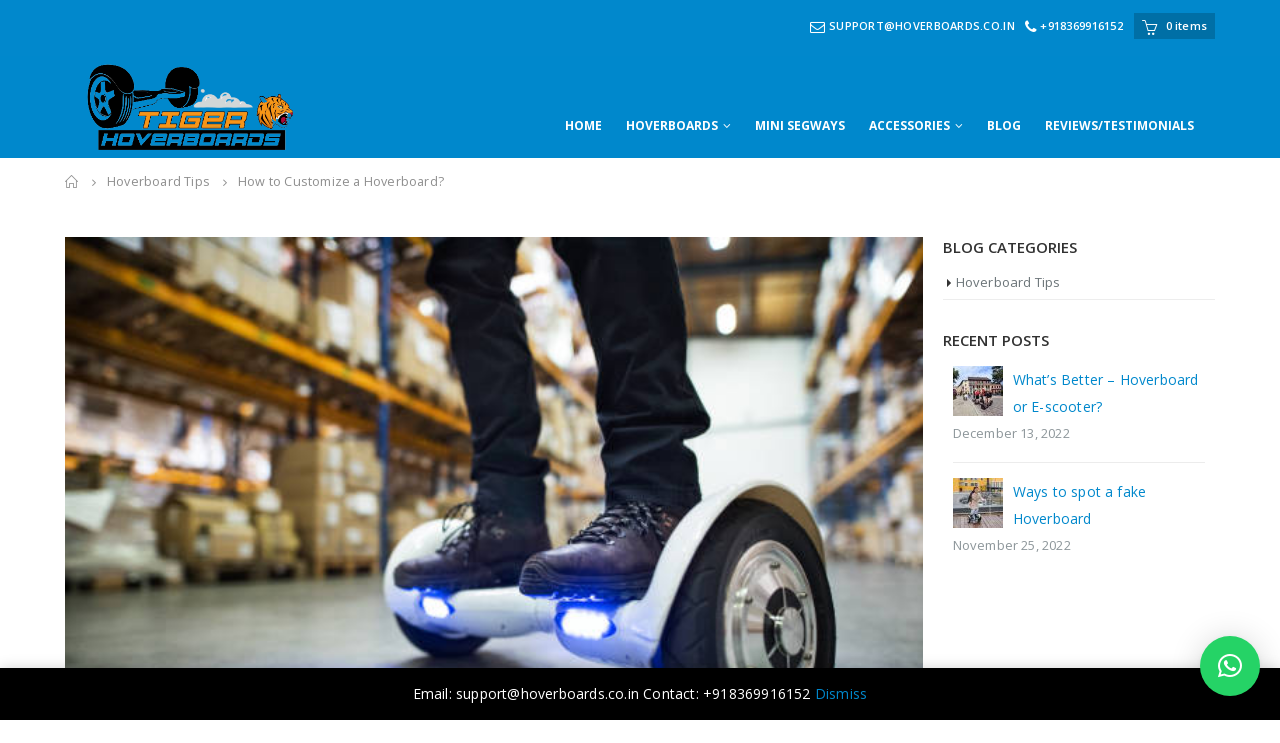

--- FILE ---
content_type: text/html; charset=UTF-8
request_url: https://www.hoverboards.co.in/blog/how-to-customize-a-hoverboard/
body_size: 20040
content:
<!DOCTYPE html>
<html lang="en">
<head>
	<!-- Global site tag (gtag.js) - Google Ads: 755035735 -->
<script async src="https://www.googletagmanager.com/gtag/js?id=AW-755035735"></script>
<script>
  window.dataLayer = window.dataLayer || [];
  function gtag(){dataLayer.push(arguments);}
  gtag('js', new Date());

  gtag('config', 'AW-755035735');
</script>

	<!-- Google Tag Manager -->
<script>(function(w,d,s,l,i){w[l]=w[l]||[];w[l].push({'gtm.start':
new Date().getTime(),event:'gtm.js'});var f=d.getElementsByTagName(s)[0],
j=d.createElement(s),dl=l!='dataLayer'?'&l='+l:'';j.async=true;j.src=
'https://www.googletagmanager.com/gtm.js?id='+i+dl;f.parentNode.insertBefore(j,f);
})(window,document,'script','dataLayer','GTM-MCWFSTX');</script>
<!-- End Google Tag Manager -->
    <meta charset="utf-8">
    <!--[if IE]><meta http-equiv='X-UA-Compatible' content='IE=edge,chrome=1'><![endif]-->
    <meta name="viewport" content="width=device-width, initial-scale=1.0, minimum-scale=1.0">
    <link rel="profile" href="http://gmpg.org/xfn/11" />
    <link rel="pingback" href="https://www.hoverboards.co.in/xmlrpc.php" />

        <link rel="shortcut icon" href="//www.hoverboards.co.in/wp-content/uploads/2022/06/A-1-e1655441684348.jpg" type="image/x-icon" />
    <link rel="apple-touch-icon" href="">
    <link rel="apple-touch-icon" sizes="120x120" href="">
    <link rel="apple-touch-icon" sizes="76x76" href="">
    <link rel="apple-touch-icon" sizes="152x152" href="">

				<script>document.documentElement.className = document.documentElement.className + ' yes-js js_active js'</script>
			<style rel="stylesheet" property="stylesheet" type="text/css">.ms-loading-container .ms-loading, .ms-slide .ms-slide-loading { background-image: none !important; background-color: transparent !important; box-shadow: none !important; } #header .logo { max-width: 120px; } @media (min-width: 1190px) { #header .logo { max-width: 250px; } } @media (max-width: 991px) { #header .logo { max-width: 110px; } } @media (max-width: 767px) { #header .logo { max-width: 110px; } } #header.sticky-header .logo { width: 100px; }</style><meta name='robots' content='index, follow, max-image-preview:large, max-snippet:-1, max-video-preview:-1' />
	<style>img:is([sizes="auto" i], [sizes^="auto," i]) { contain-intrinsic-size: 3000px 1500px }</style>
	
<!-- Google Tag Manager for WordPress by gtm4wp.com -->
<script data-cfasync="false" data-pagespeed-no-defer>
	var gtm4wp_datalayer_name = "dataLayer";
	var dataLayer = dataLayer || [];
	const gtm4wp_use_sku_instead = 0;
	const gtm4wp_currency = 'INR';
	const gtm4wp_product_per_impression = 10;
	const gtm4wp_clear_ecommerce = false;
	const gtm4wp_datalayer_max_timeout = 2000;
</script>
<!-- End Google Tag Manager for WordPress by gtm4wp.com -->
	<!-- This site is optimized with the Yoast SEO plugin v26.7 - https://yoast.com/wordpress/plugins/seo/ -->
	<title>How to Customize a Hoverboard? - Hoverboards India</title>
	<link rel="canonical" href="https://www.hoverboards.co.in/blog/how-to-customize-a-hoverboard/" />
	<meta property="og:locale" content="en_US" />
	<meta property="og:type" content="article" />
	<meta property="og:title" content="How to Customize a Hoverboard? - Hoverboards India" />
	<meta property="og:description" content="What do you do if your hoverboard is identical to everyone else&#8217;s and you want something distinctive that stands out from the crowd? The solution is to customize your hoverboard. By using these low-cost techniques, you can give your hoverboard more character and make it distinctively yours by adding stickers, skins, and other DIY custom [&hellip;]" />
	<meta property="og:url" content="https://www.hoverboards.co.in/blog/how-to-customize-a-hoverboard/" />
	<meta property="og:site_name" content="Hoverboards India" />
	<meta property="article:published_time" content="2022-11-02T03:38:10+00:00" />
	<meta property="article:modified_time" content="2022-11-02T04:18:11+00:00" />
	<meta property="og:image" content="https://www.hoverboards.co.in/wp-content/uploads/2022/11/hoverboard.jpg" />
	<meta property="og:image:width" content="612" />
	<meta property="og:image:height" content="408" />
	<meta property="og:image:type" content="image/jpeg" />
	<meta name="author" content="admin" />
	<meta name="twitter:card" content="summary_large_image" />
	<meta name="twitter:label1" content="Written by" />
	<meta name="twitter:data1" content="admin" />
	<meta name="twitter:label2" content="Est. reading time" />
	<meta name="twitter:data2" content="3 minutes" />
	<script type="application/ld+json" class="yoast-schema-graph">{"@context":"https://schema.org","@graph":[{"@type":"Article","@id":"https://www.hoverboards.co.in/blog/how-to-customize-a-hoverboard/#article","isPartOf":{"@id":"https://www.hoverboards.co.in/blog/how-to-customize-a-hoverboard/"},"author":{"name":"admin","@id":"https://www.hoverboards.co.in/#/schema/person/0d7c95ba8e495f7009ba24d8ee216ecc"},"headline":"How to Customize a Hoverboard?","datePublished":"2022-11-02T03:38:10+00:00","dateModified":"2022-11-02T04:18:11+00:00","mainEntityOfPage":{"@id":"https://www.hoverboards.co.in/blog/how-to-customize-a-hoverboard/"},"wordCount":529,"image":{"@id":"https://www.hoverboards.co.in/blog/how-to-customize-a-hoverboard/#primaryimage"},"thumbnailUrl":"https://www.hoverboards.co.in/wp-content/uploads/2022/11/hoverboard.jpg","articleSection":["Hoverboard Tips"],"inLanguage":"en"},{"@type":"WebPage","@id":"https://www.hoverboards.co.in/blog/how-to-customize-a-hoverboard/","url":"https://www.hoverboards.co.in/blog/how-to-customize-a-hoverboard/","name":"How to Customize a Hoverboard? - Hoverboards India","isPartOf":{"@id":"https://www.hoverboards.co.in/#website"},"primaryImageOfPage":{"@id":"https://www.hoverboards.co.in/blog/how-to-customize-a-hoverboard/#primaryimage"},"image":{"@id":"https://www.hoverboards.co.in/blog/how-to-customize-a-hoverboard/#primaryimage"},"thumbnailUrl":"https://www.hoverboards.co.in/wp-content/uploads/2022/11/hoverboard.jpg","datePublished":"2022-11-02T03:38:10+00:00","dateModified":"2022-11-02T04:18:11+00:00","author":{"@id":"https://www.hoverboards.co.in/#/schema/person/0d7c95ba8e495f7009ba24d8ee216ecc"},"breadcrumb":{"@id":"https://www.hoverboards.co.in/blog/how-to-customize-a-hoverboard/#breadcrumb"},"inLanguage":"en","potentialAction":[{"@type":"ReadAction","target":["https://www.hoverboards.co.in/blog/how-to-customize-a-hoverboard/"]}]},{"@type":"ImageObject","inLanguage":"en","@id":"https://www.hoverboards.co.in/blog/how-to-customize-a-hoverboard/#primaryimage","url":"https://www.hoverboards.co.in/wp-content/uploads/2022/11/hoverboard.jpg","contentUrl":"https://www.hoverboards.co.in/wp-content/uploads/2022/11/hoverboard.jpg","width":612,"height":408,"caption":"Unrecognizable man warehouse worker on a hoverboard."},{"@type":"BreadcrumbList","@id":"https://www.hoverboards.co.in/blog/how-to-customize-a-hoverboard/#breadcrumb","itemListElement":[{"@type":"ListItem","position":1,"name":"Home","item":"https://www.hoverboards.co.in/"},{"@type":"ListItem","position":2,"name":"Blog","item":"https://www.hoverboards.co.in/blog/"},{"@type":"ListItem","position":3,"name":"How to Customize a Hoverboard?"}]},{"@type":"WebSite","@id":"https://www.hoverboards.co.in/#website","url":"https://www.hoverboards.co.in/","name":"Hoverboards India","description":"","potentialAction":[{"@type":"SearchAction","target":{"@type":"EntryPoint","urlTemplate":"https://www.hoverboards.co.in/?s={search_term_string}"},"query-input":{"@type":"PropertyValueSpecification","valueRequired":true,"valueName":"search_term_string"}}],"inLanguage":"en"},{"@type":"Person","@id":"https://www.hoverboards.co.in/#/schema/person/0d7c95ba8e495f7009ba24d8ee216ecc","name":"admin"}]}</script>
	<!-- / Yoast SEO plugin. -->


<link rel='dns-prefetch' href='//fonts.googleapis.com' />
<link rel="alternate" type="application/rss+xml" title="Hoverboards India &raquo; Feed" href="https://www.hoverboards.co.in/feed/" />
<link rel="alternate" type="application/rss+xml" title="Hoverboards India &raquo; Comments Feed" href="https://www.hoverboards.co.in/comments/feed/" />
<link rel="alternate" type="application/rss+xml" title="Hoverboards India &raquo; How to Customize a Hoverboard? Comments Feed" href="https://www.hoverboards.co.in/blog/how-to-customize-a-hoverboard/feed/" />
<script type="text/javascript">
/* <![CDATA[ */
window._wpemojiSettings = {"baseUrl":"https:\/\/s.w.org\/images\/core\/emoji\/16.0.1\/72x72\/","ext":".png","svgUrl":"https:\/\/s.w.org\/images\/core\/emoji\/16.0.1\/svg\/","svgExt":".svg","source":{"concatemoji":"https:\/\/www.hoverboards.co.in\/wp-includes\/js\/wp-emoji-release.min.js?ver=6.8.3"}};
/*! This file is auto-generated */
!function(s,n){var o,i,e;function c(e){try{var t={supportTests:e,timestamp:(new Date).valueOf()};sessionStorage.setItem(o,JSON.stringify(t))}catch(e){}}function p(e,t,n){e.clearRect(0,0,e.canvas.width,e.canvas.height),e.fillText(t,0,0);var t=new Uint32Array(e.getImageData(0,0,e.canvas.width,e.canvas.height).data),a=(e.clearRect(0,0,e.canvas.width,e.canvas.height),e.fillText(n,0,0),new Uint32Array(e.getImageData(0,0,e.canvas.width,e.canvas.height).data));return t.every(function(e,t){return e===a[t]})}function u(e,t){e.clearRect(0,0,e.canvas.width,e.canvas.height),e.fillText(t,0,0);for(var n=e.getImageData(16,16,1,1),a=0;a<n.data.length;a++)if(0!==n.data[a])return!1;return!0}function f(e,t,n,a){switch(t){case"flag":return n(e,"\ud83c\udff3\ufe0f\u200d\u26a7\ufe0f","\ud83c\udff3\ufe0f\u200b\u26a7\ufe0f")?!1:!n(e,"\ud83c\udde8\ud83c\uddf6","\ud83c\udde8\u200b\ud83c\uddf6")&&!n(e,"\ud83c\udff4\udb40\udc67\udb40\udc62\udb40\udc65\udb40\udc6e\udb40\udc67\udb40\udc7f","\ud83c\udff4\u200b\udb40\udc67\u200b\udb40\udc62\u200b\udb40\udc65\u200b\udb40\udc6e\u200b\udb40\udc67\u200b\udb40\udc7f");case"emoji":return!a(e,"\ud83e\udedf")}return!1}function g(e,t,n,a){var r="undefined"!=typeof WorkerGlobalScope&&self instanceof WorkerGlobalScope?new OffscreenCanvas(300,150):s.createElement("canvas"),o=r.getContext("2d",{willReadFrequently:!0}),i=(o.textBaseline="top",o.font="600 32px Arial",{});return e.forEach(function(e){i[e]=t(o,e,n,a)}),i}function t(e){var t=s.createElement("script");t.src=e,t.defer=!0,s.head.appendChild(t)}"undefined"!=typeof Promise&&(o="wpEmojiSettingsSupports",i=["flag","emoji"],n.supports={everything:!0,everythingExceptFlag:!0},e=new Promise(function(e){s.addEventListener("DOMContentLoaded",e,{once:!0})}),new Promise(function(t){var n=function(){try{var e=JSON.parse(sessionStorage.getItem(o));if("object"==typeof e&&"number"==typeof e.timestamp&&(new Date).valueOf()<e.timestamp+604800&&"object"==typeof e.supportTests)return e.supportTests}catch(e){}return null}();if(!n){if("undefined"!=typeof Worker&&"undefined"!=typeof OffscreenCanvas&&"undefined"!=typeof URL&&URL.createObjectURL&&"undefined"!=typeof Blob)try{var e="postMessage("+g.toString()+"("+[JSON.stringify(i),f.toString(),p.toString(),u.toString()].join(",")+"));",a=new Blob([e],{type:"text/javascript"}),r=new Worker(URL.createObjectURL(a),{name:"wpTestEmojiSupports"});return void(r.onmessage=function(e){c(n=e.data),r.terminate(),t(n)})}catch(e){}c(n=g(i,f,p,u))}t(n)}).then(function(e){for(var t in e)n.supports[t]=e[t],n.supports.everything=n.supports.everything&&n.supports[t],"flag"!==t&&(n.supports.everythingExceptFlag=n.supports.everythingExceptFlag&&n.supports[t]);n.supports.everythingExceptFlag=n.supports.everythingExceptFlag&&!n.supports.flag,n.DOMReady=!1,n.readyCallback=function(){n.DOMReady=!0}}).then(function(){return e}).then(function(){var e;n.supports.everything||(n.readyCallback(),(e=n.source||{}).concatemoji?t(e.concatemoji):e.wpemoji&&e.twemoji&&(t(e.twemoji),t(e.wpemoji)))}))}((window,document),window._wpemojiSettings);
/* ]]> */
</script>
<style id='wp-emoji-styles-inline-css' type='text/css'>

	img.wp-smiley, img.emoji {
		display: inline !important;
		border: none !important;
		box-shadow: none !important;
		height: 1em !important;
		width: 1em !important;
		margin: 0 0.07em !important;
		vertical-align: -0.1em !important;
		background: none !important;
		padding: 0 !important;
	}
</style>
<link rel='stylesheet' id='wp-block-library-css' href='https://www.hoverboards.co.in/wp-includes/css/dist/block-library/style.min.css?ver=6.8.3' type='text/css' media='all' />
<style id='classic-theme-styles-inline-css' type='text/css'>
/*! This file is auto-generated */
.wp-block-button__link{color:#fff;background-color:#32373c;border-radius:9999px;box-shadow:none;text-decoration:none;padding:calc(.667em + 2px) calc(1.333em + 2px);font-size:1.125em}.wp-block-file__button{background:#32373c;color:#fff;text-decoration:none}
</style>
<link rel='stylesheet' id='yith-wcan-shortcodes-css' href='https://www.hoverboards.co.in/wp-content/plugins/yith-woocommerce-ajax-navigation/assets/css/shortcodes.css?ver=5.16.0' type='text/css' media='all' />
<style id='yith-wcan-shortcodes-inline-css' type='text/css'>
:root{
	--yith-wcan-filters_colors_titles: #434343;
	--yith-wcan-filters_colors_background: #FFFFFF;
	--yith-wcan-filters_colors_accent: #A7144C;
	--yith-wcan-filters_colors_accent_r: 167;
	--yith-wcan-filters_colors_accent_g: 20;
	--yith-wcan-filters_colors_accent_b: 76;
	--yith-wcan-color_swatches_border_radius: 100%;
	--yith-wcan-color_swatches_size: 30px;
	--yith-wcan-labels_style_background: #FFFFFF;
	--yith-wcan-labels_style_background_hover: #A7144C;
	--yith-wcan-labels_style_background_active: #A7144C;
	--yith-wcan-labels_style_text: #434343;
	--yith-wcan-labels_style_text_hover: #FFFFFF;
	--yith-wcan-labels_style_text_active: #FFFFFF;
	--yith-wcan-anchors_style_text: #434343;
	--yith-wcan-anchors_style_text_hover: #A7144C;
	--yith-wcan-anchors_style_text_active: #A7144C;
}
</style>
<link rel='stylesheet' id='jquery-selectBox-css' href='https://www.hoverboards.co.in/wp-content/plugins/yith-woocommerce-wishlist/assets/css/jquery.selectBox.css?ver=1.2.0' type='text/css' media='all' />
<link rel='stylesheet' id='woocommerce_prettyPhoto_css-css' href='//www.hoverboards.co.in/wp-content/plugins/woocommerce/assets/css/prettyPhoto.css?ver=3.1.6' type='text/css' media='all' />
<link rel='stylesheet' id='yith-wcwl-main-css' href='https://www.hoverboards.co.in/wp-content/plugins/yith-woocommerce-wishlist/assets/css/style.css?ver=4.11.0' type='text/css' media='all' />
<style id='yith-wcwl-main-inline-css' type='text/css'>
 :root { --color-add-to-wishlist-background: #333333; --color-add-to-wishlist-text: #FFFFFF; --color-add-to-wishlist-border: #333333; --color-add-to-wishlist-background-hover: #333333; --color-add-to-wishlist-text-hover: #FFFFFF; --color-add-to-wishlist-border-hover: #333333; --rounded-corners-radius: 16px; --add-to-cart-rounded-corners-radius: 16px; --feedback-duration: 3s } 
 :root { --color-add-to-wishlist-background: #333333; --color-add-to-wishlist-text: #FFFFFF; --color-add-to-wishlist-border: #333333; --color-add-to-wishlist-background-hover: #333333; --color-add-to-wishlist-text-hover: #FFFFFF; --color-add-to-wishlist-border-hover: #333333; --rounded-corners-radius: 16px; --add-to-cart-rounded-corners-radius: 16px; --feedback-duration: 3s } 
</style>
<style id='global-styles-inline-css' type='text/css'>
:root{--wp--preset--aspect-ratio--square: 1;--wp--preset--aspect-ratio--4-3: 4/3;--wp--preset--aspect-ratio--3-4: 3/4;--wp--preset--aspect-ratio--3-2: 3/2;--wp--preset--aspect-ratio--2-3: 2/3;--wp--preset--aspect-ratio--16-9: 16/9;--wp--preset--aspect-ratio--9-16: 9/16;--wp--preset--color--black: #000000;--wp--preset--color--cyan-bluish-gray: #abb8c3;--wp--preset--color--white: #ffffff;--wp--preset--color--pale-pink: #f78da7;--wp--preset--color--vivid-red: #cf2e2e;--wp--preset--color--luminous-vivid-orange: #ff6900;--wp--preset--color--luminous-vivid-amber: #fcb900;--wp--preset--color--light-green-cyan: #7bdcb5;--wp--preset--color--vivid-green-cyan: #00d084;--wp--preset--color--pale-cyan-blue: #8ed1fc;--wp--preset--color--vivid-cyan-blue: #0693e3;--wp--preset--color--vivid-purple: #9b51e0;--wp--preset--gradient--vivid-cyan-blue-to-vivid-purple: linear-gradient(135deg,rgba(6,147,227,1) 0%,rgb(155,81,224) 100%);--wp--preset--gradient--light-green-cyan-to-vivid-green-cyan: linear-gradient(135deg,rgb(122,220,180) 0%,rgb(0,208,130) 100%);--wp--preset--gradient--luminous-vivid-amber-to-luminous-vivid-orange: linear-gradient(135deg,rgba(252,185,0,1) 0%,rgba(255,105,0,1) 100%);--wp--preset--gradient--luminous-vivid-orange-to-vivid-red: linear-gradient(135deg,rgba(255,105,0,1) 0%,rgb(207,46,46) 100%);--wp--preset--gradient--very-light-gray-to-cyan-bluish-gray: linear-gradient(135deg,rgb(238,238,238) 0%,rgb(169,184,195) 100%);--wp--preset--gradient--cool-to-warm-spectrum: linear-gradient(135deg,rgb(74,234,220) 0%,rgb(151,120,209) 20%,rgb(207,42,186) 40%,rgb(238,44,130) 60%,rgb(251,105,98) 80%,rgb(254,248,76) 100%);--wp--preset--gradient--blush-light-purple: linear-gradient(135deg,rgb(255,206,236) 0%,rgb(152,150,240) 100%);--wp--preset--gradient--blush-bordeaux: linear-gradient(135deg,rgb(254,205,165) 0%,rgb(254,45,45) 50%,rgb(107,0,62) 100%);--wp--preset--gradient--luminous-dusk: linear-gradient(135deg,rgb(255,203,112) 0%,rgb(199,81,192) 50%,rgb(65,88,208) 100%);--wp--preset--gradient--pale-ocean: linear-gradient(135deg,rgb(255,245,203) 0%,rgb(182,227,212) 50%,rgb(51,167,181) 100%);--wp--preset--gradient--electric-grass: linear-gradient(135deg,rgb(202,248,128) 0%,rgb(113,206,126) 100%);--wp--preset--gradient--midnight: linear-gradient(135deg,rgb(2,3,129) 0%,rgb(40,116,252) 100%);--wp--preset--font-size--small: 13px;--wp--preset--font-size--medium: 20px;--wp--preset--font-size--large: 36px;--wp--preset--font-size--x-large: 42px;--wp--preset--spacing--20: 0.44rem;--wp--preset--spacing--30: 0.67rem;--wp--preset--spacing--40: 1rem;--wp--preset--spacing--50: 1.5rem;--wp--preset--spacing--60: 2.25rem;--wp--preset--spacing--70: 3.38rem;--wp--preset--spacing--80: 5.06rem;--wp--preset--shadow--natural: 6px 6px 9px rgba(0, 0, 0, 0.2);--wp--preset--shadow--deep: 12px 12px 50px rgba(0, 0, 0, 0.4);--wp--preset--shadow--sharp: 6px 6px 0px rgba(0, 0, 0, 0.2);--wp--preset--shadow--outlined: 6px 6px 0px -3px rgba(255, 255, 255, 1), 6px 6px rgba(0, 0, 0, 1);--wp--preset--shadow--crisp: 6px 6px 0px rgba(0, 0, 0, 1);}:where(.is-layout-flex){gap: 0.5em;}:where(.is-layout-grid){gap: 0.5em;}body .is-layout-flex{display: flex;}.is-layout-flex{flex-wrap: wrap;align-items: center;}.is-layout-flex > :is(*, div){margin: 0;}body .is-layout-grid{display: grid;}.is-layout-grid > :is(*, div){margin: 0;}:where(.wp-block-columns.is-layout-flex){gap: 2em;}:where(.wp-block-columns.is-layout-grid){gap: 2em;}:where(.wp-block-post-template.is-layout-flex){gap: 1.25em;}:where(.wp-block-post-template.is-layout-grid){gap: 1.25em;}.has-black-color{color: var(--wp--preset--color--black) !important;}.has-cyan-bluish-gray-color{color: var(--wp--preset--color--cyan-bluish-gray) !important;}.has-white-color{color: var(--wp--preset--color--white) !important;}.has-pale-pink-color{color: var(--wp--preset--color--pale-pink) !important;}.has-vivid-red-color{color: var(--wp--preset--color--vivid-red) !important;}.has-luminous-vivid-orange-color{color: var(--wp--preset--color--luminous-vivid-orange) !important;}.has-luminous-vivid-amber-color{color: var(--wp--preset--color--luminous-vivid-amber) !important;}.has-light-green-cyan-color{color: var(--wp--preset--color--light-green-cyan) !important;}.has-vivid-green-cyan-color{color: var(--wp--preset--color--vivid-green-cyan) !important;}.has-pale-cyan-blue-color{color: var(--wp--preset--color--pale-cyan-blue) !important;}.has-vivid-cyan-blue-color{color: var(--wp--preset--color--vivid-cyan-blue) !important;}.has-vivid-purple-color{color: var(--wp--preset--color--vivid-purple) !important;}.has-black-background-color{background-color: var(--wp--preset--color--black) !important;}.has-cyan-bluish-gray-background-color{background-color: var(--wp--preset--color--cyan-bluish-gray) !important;}.has-white-background-color{background-color: var(--wp--preset--color--white) !important;}.has-pale-pink-background-color{background-color: var(--wp--preset--color--pale-pink) !important;}.has-vivid-red-background-color{background-color: var(--wp--preset--color--vivid-red) !important;}.has-luminous-vivid-orange-background-color{background-color: var(--wp--preset--color--luminous-vivid-orange) !important;}.has-luminous-vivid-amber-background-color{background-color: var(--wp--preset--color--luminous-vivid-amber) !important;}.has-light-green-cyan-background-color{background-color: var(--wp--preset--color--light-green-cyan) !important;}.has-vivid-green-cyan-background-color{background-color: var(--wp--preset--color--vivid-green-cyan) !important;}.has-pale-cyan-blue-background-color{background-color: var(--wp--preset--color--pale-cyan-blue) !important;}.has-vivid-cyan-blue-background-color{background-color: var(--wp--preset--color--vivid-cyan-blue) !important;}.has-vivid-purple-background-color{background-color: var(--wp--preset--color--vivid-purple) !important;}.has-black-border-color{border-color: var(--wp--preset--color--black) !important;}.has-cyan-bluish-gray-border-color{border-color: var(--wp--preset--color--cyan-bluish-gray) !important;}.has-white-border-color{border-color: var(--wp--preset--color--white) !important;}.has-pale-pink-border-color{border-color: var(--wp--preset--color--pale-pink) !important;}.has-vivid-red-border-color{border-color: var(--wp--preset--color--vivid-red) !important;}.has-luminous-vivid-orange-border-color{border-color: var(--wp--preset--color--luminous-vivid-orange) !important;}.has-luminous-vivid-amber-border-color{border-color: var(--wp--preset--color--luminous-vivid-amber) !important;}.has-light-green-cyan-border-color{border-color: var(--wp--preset--color--light-green-cyan) !important;}.has-vivid-green-cyan-border-color{border-color: var(--wp--preset--color--vivid-green-cyan) !important;}.has-pale-cyan-blue-border-color{border-color: var(--wp--preset--color--pale-cyan-blue) !important;}.has-vivid-cyan-blue-border-color{border-color: var(--wp--preset--color--vivid-cyan-blue) !important;}.has-vivid-purple-border-color{border-color: var(--wp--preset--color--vivid-purple) !important;}.has-vivid-cyan-blue-to-vivid-purple-gradient-background{background: var(--wp--preset--gradient--vivid-cyan-blue-to-vivid-purple) !important;}.has-light-green-cyan-to-vivid-green-cyan-gradient-background{background: var(--wp--preset--gradient--light-green-cyan-to-vivid-green-cyan) !important;}.has-luminous-vivid-amber-to-luminous-vivid-orange-gradient-background{background: var(--wp--preset--gradient--luminous-vivid-amber-to-luminous-vivid-orange) !important;}.has-luminous-vivid-orange-to-vivid-red-gradient-background{background: var(--wp--preset--gradient--luminous-vivid-orange-to-vivid-red) !important;}.has-very-light-gray-to-cyan-bluish-gray-gradient-background{background: var(--wp--preset--gradient--very-light-gray-to-cyan-bluish-gray) !important;}.has-cool-to-warm-spectrum-gradient-background{background: var(--wp--preset--gradient--cool-to-warm-spectrum) !important;}.has-blush-light-purple-gradient-background{background: var(--wp--preset--gradient--blush-light-purple) !important;}.has-blush-bordeaux-gradient-background{background: var(--wp--preset--gradient--blush-bordeaux) !important;}.has-luminous-dusk-gradient-background{background: var(--wp--preset--gradient--luminous-dusk) !important;}.has-pale-ocean-gradient-background{background: var(--wp--preset--gradient--pale-ocean) !important;}.has-electric-grass-gradient-background{background: var(--wp--preset--gradient--electric-grass) !important;}.has-midnight-gradient-background{background: var(--wp--preset--gradient--midnight) !important;}.has-small-font-size{font-size: var(--wp--preset--font-size--small) !important;}.has-medium-font-size{font-size: var(--wp--preset--font-size--medium) !important;}.has-large-font-size{font-size: var(--wp--preset--font-size--large) !important;}.has-x-large-font-size{font-size: var(--wp--preset--font-size--x-large) !important;}
:where(.wp-block-post-template.is-layout-flex){gap: 1.25em;}:where(.wp-block-post-template.is-layout-grid){gap: 1.25em;}
:where(.wp-block-columns.is-layout-flex){gap: 2em;}:where(.wp-block-columns.is-layout-grid){gap: 2em;}
:root :where(.wp-block-pullquote){font-size: 1.5em;line-height: 1.6;}
</style>
<link rel='stylesheet' id='contact-form-7-css' href='https://www.hoverboards.co.in/wp-content/plugins/contact-form-7/includes/css/styles.css?ver=6.1.4' type='text/css' media='all' />
<style id='woocommerce-inline-inline-css' type='text/css'>
.woocommerce form .form-row .required { visibility: visible; }
</style>
<!--[if lt IE 9]>
<link rel='stylesheet' id='vc_lte_ie9-css' href='https://www.hoverboards.co.in/wp-content/plugins/js_composer/assets/css/vc_lte_ie9.min.css?ver=6.0.3' type='text/css' media='screen' />
<![endif]-->
<link rel='stylesheet' id='js_composer_front-css' href='https://www.hoverboards.co.in/wp-content/plugins/js_composer/assets/css/js_composer.min.css?ver=6.0.3' type='text/css' media='all' />
<link rel='stylesheet' id='porto-bootstrap-css' href='https://www.hoverboards.co.in/wp-content/themes/porto/css/bootstrap_1.css?ver=6.8.3' type='text/css' media='all' />
<link rel='stylesheet' id='porto-plugins-css' href='https://www.hoverboards.co.in/wp-content/themes/porto/css/plugins.css?ver=6.8.3' type='text/css' media='all' />
<link rel='stylesheet' id='porto-google-fonts-css' href='//fonts.googleapis.com/css?family=Open+Sans%3A200%2C300%2C400%2C700%2C800%2C600%7CShadows+Into+Light%3A200%2C300%2C400%2C700%2C800%2C600%7COswald%3A200%2C300%2C400%2C700%2C800%2C600%7C&#038;subset=cyrillic%2Ccyrillic-ext%2Cgreek%2Cgreek-ext%2Ckhmer%2Clatin%2Clatin-ext%2Cvietnamese&#038;ver=6.8.3' type='text/css' media='all' />
<link rel='stylesheet' id='porto-theme-css' href='https://www.hoverboards.co.in/wp-content/themes/porto/css/theme.css?ver=6.8.3' type='text/css' media='all' />
<link rel='stylesheet' id='porto-theme-shop-css' href='https://www.hoverboards.co.in/wp-content/themes/porto/css/theme_shop.css?ver=6.8.3' type='text/css' media='all' />
<link rel='stylesheet' id='porto-dynamic-style-css' href='https://www.hoverboards.co.in/wp-content/themes/porto/css/dynamic_style_1.css?ver=6.8.3' type='text/css' media='all' />
<link rel='stylesheet' id='porto-skin-css' href='https://www.hoverboards.co.in/wp-content/themes/porto/css/skin_1.css?ver=6.8.3' type='text/css' media='all' />
<link rel='stylesheet' id='porto-style-css' href='https://www.hoverboards.co.in/wp-content/themes/porto/style.css?ver=6.8.3' type='text/css' media='all' />
<!--[if lt IE 10]>
<link rel='stylesheet' id='porto-ie-css' href='https://www.hoverboards.co.in/wp-content/themes/porto/css/ie.css?ver=6.8.3' type='text/css' media='all' />
<![endif]-->
<script type="text/template" id="tmpl-variation-template">
	<div class="woocommerce-variation-description">{{{ data.variation.variation_description }}}</div>
	<div class="woocommerce-variation-price">{{{ data.variation.price_html }}}</div>
	<div class="woocommerce-variation-availability">{{{ data.variation.availability_html }}}</div>
</script>
<script type="text/template" id="tmpl-unavailable-variation-template">
	<p role="alert">Sorry, this product is unavailable. Please choose a different combination.</p>
</script>
<!--n2css--><!--n2js--><script type="text/javascript" src="https://www.hoverboards.co.in/wp-includes/js/tinymce/tinymce.min.js?ver=49110-20250317" id="wp-tinymce-root-js"></script>
<script type="text/javascript" src="https://www.hoverboards.co.in/wp-includes/js/tinymce/plugins/compat3x/plugin.min.js?ver=49110-20250317" id="wp-tinymce-js"></script>
<script type="text/javascript" src="https://www.hoverboards.co.in/wp-includes/js/jquery/jquery.min.js?ver=3.7.1" id="jquery-core-js"></script>
<script type="text/javascript" src="https://www.hoverboards.co.in/wp-includes/js/jquery/jquery-migrate.min.js?ver=3.4.1" id="jquery-migrate-js"></script>
<script type="text/javascript" src="https://www.hoverboards.co.in/wp-content/plugins/woocommerce/assets/js/jquery-blockui/jquery.blockUI.min.js?ver=2.7.0-wc.10.4.2" id="wc-jquery-blockui-js" data-wp-strategy="defer"></script>
<script type="text/javascript" id="wc-add-to-cart-js-extra">
/* <![CDATA[ */
var wc_add_to_cart_params = {"ajax_url":"\/wp-admin\/admin-ajax.php","wc_ajax_url":"\/?wc-ajax=%%endpoint%%","i18n_view_cart":"View cart","cart_url":"https:\/\/www.hoverboards.co.in\/cart\/","is_cart":"","cart_redirect_after_add":"yes"};
/* ]]> */
</script>
<script type="text/javascript" src="https://www.hoverboards.co.in/wp-content/plugins/woocommerce/assets/js/frontend/add-to-cart.min.js?ver=10.4.2" id="wc-add-to-cart-js" data-wp-strategy="defer"></script>
<script type="text/javascript" src="https://www.hoverboards.co.in/wp-content/plugins/woocommerce/assets/js/js-cookie/js.cookie.min.js?ver=2.1.4-wc.10.4.2" id="wc-js-cookie-js" defer="defer" data-wp-strategy="defer"></script>
<script type="text/javascript" id="woocommerce-js-extra">
/* <![CDATA[ */
var woocommerce_params = {"ajax_url":"\/wp-admin\/admin-ajax.php","wc_ajax_url":"\/?wc-ajax=%%endpoint%%","i18n_password_show":"Show password","i18n_password_hide":"Hide password"};
/* ]]> */
</script>
<script type="text/javascript" src="https://www.hoverboards.co.in/wp-content/plugins/woocommerce/assets/js/frontend/woocommerce.min.js?ver=10.4.2" id="woocommerce-js" defer="defer" data-wp-strategy="defer"></script>
<script type="text/javascript" src="https://www.hoverboards.co.in/wp-content/plugins/js_composer/assets/js/vendors/woocommerce-add-to-cart.js?ver=6.0.3" id="vc_woocommerce-add-to-cart-js-js"></script>
<script type="text/javascript" src="https://www.hoverboards.co.in/wp-includes/js/underscore.min.js?ver=1.13.7" id="underscore-js"></script>
<script type="text/javascript" id="wp-util-js-extra">
/* <![CDATA[ */
var _wpUtilSettings = {"ajax":{"url":"\/wp-admin\/admin-ajax.php"}};
/* ]]> */
</script>
<script type="text/javascript" src="https://www.hoverboards.co.in/wp-includes/js/wp-util.min.js?ver=6.8.3" id="wp-util-js"></script>
<script type="text/javascript" id="wc-add-to-cart-variation-js-extra">
/* <![CDATA[ */
var wc_add_to_cart_variation_params = {"wc_ajax_url":"\/?wc-ajax=%%endpoint%%","i18n_no_matching_variations_text":"Sorry, no products matched your selection. Please choose a different combination.","i18n_make_a_selection_text":"Please select some product options before adding this product to your cart.","i18n_unavailable_text":"Sorry, this product is unavailable. Please choose a different combination.","i18n_reset_alert_text":"Your selection has been reset. Please select some product options before adding this product to your cart."};
/* ]]> */
</script>
<script type="text/javascript" src="https://www.hoverboards.co.in/wp-content/plugins/woocommerce/assets/js/frontend/add-to-cart-variation.min.js?ver=10.4.2" id="wc-add-to-cart-variation-js" defer="defer" data-wp-strategy="defer"></script>
<script type="text/javascript" src="https://www.hoverboards.co.in/wp-content/themes/porto/js/popper.min.js?ver=4.2" id="porto-plugins-popper-js"></script>
<script type="text/javascript" src="https://www.hoverboards.co.in/wp-content/themes/porto/js/bootstrap.min.js?ver=4.2" id="porto-bootstrap-js"></script>
<script type="text/javascript" src="https://www.hoverboards.co.in/wp-content/themes/porto/js/plugins.min.js?ver=4.2" id="porto-plugins-js"></script>
<link rel="https://api.w.org/" href="https://www.hoverboards.co.in/wp-json/" /><link rel="alternate" title="JSON" type="application/json" href="https://www.hoverboards.co.in/wp-json/wp/v2/posts/4432" /><link rel="EditURI" type="application/rsd+xml" title="RSD" href="https://www.hoverboards.co.in/xmlrpc.php?rsd" />
<meta name="generator" content="WordPress 6.8.3" />
<meta name="generator" content="WooCommerce 10.4.2" />
<link rel='shortlink' href='https://www.hoverboards.co.in/?p=4432' />
<link rel="alternate" title="oEmbed (JSON)" type="application/json+oembed" href="https://www.hoverboards.co.in/wp-json/oembed/1.0/embed?url=https%3A%2F%2Fwww.hoverboards.co.in%2Fblog%2Fhow-to-customize-a-hoverboard%2F" />
<link rel="alternate" title="oEmbed (XML)" type="text/xml+oembed" href="https://www.hoverboards.co.in/wp-json/oembed/1.0/embed?url=https%3A%2F%2Fwww.hoverboards.co.in%2Fblog%2Fhow-to-customize-a-hoverboard%2F&#038;format=xml" />
<script type="text/javascript">
(function(url){
	if(/(?:Chrome\/26\.0\.1410\.63 Safari\/537\.31|WordfenceTestMonBot)/.test(navigator.userAgent)){ return; }
	var addEvent = function(evt, handler) {
		if (window.addEventListener) {
			document.addEventListener(evt, handler, false);
		} else if (window.attachEvent) {
			document.attachEvent('on' + evt, handler);
		}
	};
	var removeEvent = function(evt, handler) {
		if (window.removeEventListener) {
			document.removeEventListener(evt, handler, false);
		} else if (window.detachEvent) {
			document.detachEvent('on' + evt, handler);
		}
	};
	var evts = 'contextmenu dblclick drag dragend dragenter dragleave dragover dragstart drop keydown keypress keyup mousedown mousemove mouseout mouseover mouseup mousewheel scroll'.split(' ');
	var logHuman = function() {
		if (window.wfLogHumanRan) { return; }
		window.wfLogHumanRan = true;
		var wfscr = document.createElement('script');
		wfscr.type = 'text/javascript';
		wfscr.async = true;
		wfscr.src = url + '&r=' + Math.random();
		(document.getElementsByTagName('head')[0]||document.getElementsByTagName('body')[0]).appendChild(wfscr);
		for (var i = 0; i < evts.length; i++) {
			removeEvent(evts[i], logHuman);
		}
	};
	for (var i = 0; i < evts.length; i++) {
		addEvent(evts[i], logHuman);
	}
})('//www.hoverboards.co.in/?wordfence_lh=1&hid=347419739BA76EF50A7C01725BCE903C');
</script>        <style>
            .paytm_response{padding:15px; margin-bottom: 20px; border: 1px solid transparent; border-radius: 4px; text-align: center;}
            .paytm_response.error-box{color: #a94442; background-color: #f2dede; border-color: #ebccd1;}
            .paytm_response.success-box{color: #155724; background-color: #d4edda; border-color: #c3e6cb;}
        </style>
        
<!-- Google Tag Manager for WordPress by gtm4wp.com -->
<!-- GTM Container placement set to off -->
<script data-cfasync="false" data-pagespeed-no-defer type="text/javascript">
	var dataLayer_content = {"pagePostType":"post","pagePostType2":"single-post","pageCategory":["hoverboards-tips"],"pagePostAuthor":"admin","customerTotalOrders":0,"customerTotalOrderValue":0,"customerFirstName":"","customerLastName":"","customerBillingFirstName":"","customerBillingLastName":"","customerBillingCompany":"","customerBillingAddress1":"","customerBillingAddress2":"","customerBillingCity":"","customerBillingState":"","customerBillingPostcode":"","customerBillingCountry":"","customerBillingEmail":"","customerBillingEmailHash":"","customerBillingPhone":"","customerShippingFirstName":"","customerShippingLastName":"","customerShippingCompany":"","customerShippingAddress1":"","customerShippingAddress2":"","customerShippingCity":"","customerShippingState":"","customerShippingPostcode":"","customerShippingCountry":"","cartContent":{"totals":{"applied_coupons":[],"discount_total":0,"subtotal":0,"total":0},"items":[]}};
	dataLayer.push( dataLayer_content );
</script>
<script data-cfasync="false" data-pagespeed-no-defer type="text/javascript">
	console.warn && console.warn("[GTM4WP] Google Tag Manager container code placement set to OFF !!!");
	console.warn && console.warn("[GTM4WP] Data layer codes are active but GTM container must be loaded using custom coding !!!");
</script>
<!-- End Google Tag Manager for WordPress by gtm4wp.com -->	<noscript><style>.woocommerce-product-gallery{ opacity: 1 !important; }</style></noscript>
	<meta name="generator" content="Powered by WPBakery Page Builder - drag and drop page builder for WordPress."/>
<link rel="icon" href="https://www.hoverboards.co.in/wp-content/uploads/2019/02/cropped-Hoverboards-India-Logo-512x512-32x32.png" sizes="32x32" />
<link rel="icon" href="https://www.hoverboards.co.in/wp-content/uploads/2019/02/cropped-Hoverboards-India-Logo-512x512-192x192.png" sizes="192x192" />
<link rel="apple-touch-icon" href="https://www.hoverboards.co.in/wp-content/uploads/2019/02/cropped-Hoverboards-India-Logo-512x512-180x180.png" />
<meta name="msapplication-TileImage" content="https://www.hoverboards.co.in/wp-content/uploads/2019/02/cropped-Hoverboards-India-Logo-512x512-270x270.png" />
		<style type="text/css" id="wp-custom-css">
			#side-nav-panel .accordion-menu li.menu-item > a{
	color: #FFFFFF;
}
.phone-container {
	display: none;
}
@media screen and (min-width: 240px) and (max-width: 991px){
	.phone-container {
    margin: 0px;
    text-align: right;
    padding: 3px 10px;
    height: 24px;
		display: block;
	}
	#header .header-main .container .header-left{
		padding: 0px 0 10px 0;
	}
	#header .header-main .container .header-right{
		padding: 0px 0 10px 0;
	}
 #header .header-main .container .header-center{
		padding: 0px 0 10px 0;
	}
	.top-phone-icon{
		font-size: 16px;
    margin: 0px 4px;
    position: relative;
    top: 2px;
	}
	.phone-container p{
		line-height: 16px;
		font-weight: bold;
		font-size: 14px;
	}
}

	
		</style>
		<noscript><style> .wpb_animate_when_almost_visible { opacity: 1; }</style></noscript>
<link rel="stylesheet" href="https://cdnjs.cloudflare.com/ajax/libs/simple-line-icons/2.4.1/css/simple-line-icons.css">

</head>
<body class="wp-singular post-template-default single single-post postid-4432 single-format-standard wp-theme-porto full blog-1  theme-porto woocommerce-demo-store woocommerce-no-js yith-wcan-free wpb-js-composer js-comp-ver-6.0.3 vc_responsive">
	<!-- Google Tag Manager (noscript) -->
<noscript><iframe src="https://www.googletagmanager.com/ns.html?id=GTM-MCWFSTX"
height="0" width="0" style="display:none;visibility:hidden"></iframe></noscript>
<!-- End Google Tag Manager (noscript) -->
    
    <div class="page-wrapper"><!-- page wrapper -->

        
                    <div class="header-wrapper header-reveal clearfix"><!-- header wrapper -->
                                
                    
<header id="header" class="header-corporate header-11 search-md">

            <div class="header-top">
            <div class="container">
                <div class="header-left">
                                        
                </div>

                <div class="header-right">
                    <ul id="menu-top-navigation" class="top-links mega-menu show-arrow effect-down subeffect-fadein-left"><li id="nav-menu-item-4103" class="menu-item menu-item-type-custom menu-item-object-custom  narrow "><a target="_blank" href="mailto:support@hoverboards.co.in" class=""><span><i class="fa fa-envelope-o fa-lg" aria-hidden="true"></i> support@hoverboards.co.in</span></a></li>
<li id="nav-menu-item-4104" class="menu-item menu-item-type-custom menu-item-object-custom  narrow "><a target="_blank" href="tel:+918369916152" class=""><span><i class="fa fa-phone fa-lg" aria-hidden="true"></i> +918369916152</span></a></li>
</ul>                    <div class="block-inline">        <div id="mini-cart" class="mini-cart minicart-inline effect-fadein-up minicart-style2">
            <div class="cart-head cart-head3">
                <i class="minicart-icon minicart-icon3"></i>
                                    <span class="cart-items">
                    
                    <span class="mobile-hide">0 items</span><span class="mobile-show">0</span></span>
                            </div>
            <div class="cart-popup widget_shopping_cart">
                <div class="widget_shopping_cart_content">
                    <div class="cart-loading"></div>
                </div>
            </div>
        </div>
    </div>                </div>
            </div>
        </div>
    
    <div class="header-main">
        <div class="container">
            <div class="header-left">
                <div class="logo">    <a href="https://www.hoverboards.co.in/" title="Hoverboards India - " rel="home">
                <img class="img-responsive standard-logo" src="//www.hoverboards.co.in/wp-content/uploads/2022/06/Tiger-Hoverboards-e1655441593318.png" alt="Hoverboards India" /><img class="img-responsive retina-logo" src="//www.hoverboards.co.in/wp-content/uploads/2022/06/Tiger-Hoverboards-e1655441593318.png" alt="Hoverboards India" style="display:none;" />            </a>
    </div>            </div>

            <div class="header-right">
                                <div id="main-menu" class="show-header-top">
                    <ul id="menu-main-menu" class="main-menu mega-menu show-arrow effect-down subeffect-fadein-left"><li id="nav-menu-item-1281" class="menu-item menu-item-type-post_type menu-item-object-page menu-item-home  narrow "><a href="https://www.hoverboards.co.in/" class="">HOME</a></li>
<li id="nav-menu-item-2976" class="menu-item menu-item-type-custom menu-item-object-custom menu-item-has-children  has-sub narrow "><a href="#" class="">HOVERBOARDS</a>
<div class="popup"><div class="inner" style=""><ul class="sub-menu">
	<li id="nav-menu-item-2981" class="menu-item menu-item-type-taxonomy menu-item-object-product_cat " data-cols="1"><a href="https://www.hoverboards.co.in/product-category/tiger-classic-6-5-inch-hoverboards/" class="">TIGER CLASSIC – 6.5”</a></li>
	<li id="nav-menu-item-2982" class="menu-item menu-item-type-taxonomy menu-item-object-product_cat " data-cols="1"><a href="https://www.hoverboards.co.in/product-category/tiger-splendid-8-inch-hoverboards/" class="">TIGER SPLENDID– 8”</a></li>
	<li id="nav-menu-item-2980" class="menu-item menu-item-type-taxonomy menu-item-object-product_cat " data-cols="1"><a href="https://www.hoverboards.co.in/product-category/tiger-mighty-10-inch-hoverboards/" class="">TIGER MIGHTY – 10”</a></li>
	<li id="nav-menu-item-4349" class="menu-item menu-item-type-taxonomy menu-item-object-product_cat " data-cols="1"><a href="https://www.hoverboards.co.in/product-category/tiger-off-roader-8-5-off-road-hoverboards/" class="">TIGER OFF-ROADER – 8.5”</a></li>
	<li id="nav-menu-item-4347" class="menu-item menu-item-type-taxonomy menu-item-object-product_cat " data-cols="1"><a href="https://www.hoverboards.co.in/product-category/tiger-gladiator-electric-scooter/" class="">TIGER GLADIATOR – Electric Scooter</a></li>
</ul></div></div>
</li>
<li id="nav-menu-item-4348" class="menu-item menu-item-type-taxonomy menu-item-object-product_cat  narrow "><a href="https://www.hoverboards.co.in/product-category/mini-segway/" class="">MINI SEGWAYS</a></li>
<li id="nav-menu-item-2994" class="menu-item menu-item-type-taxonomy menu-item-object-product_cat menu-item-has-children  has-sub narrow "><a href="https://www.hoverboards.co.in/product-category/hoverboards-accessories/" class="">ACCESSORIES</a>
<div class="popup"><div class="inner" style=""><ul class="sub-menu">
	<li id="nav-menu-item-4526" class="menu-item menu-item-type-post_type menu-item-object-product " data-cols="1"><a href="https://www.hoverboards.co.in/product/charger/" class="">Charger</a></li>
	<li id="nav-menu-item-2995" class="menu-item menu-item-type-taxonomy menu-item-object-product_cat " data-cols="1"><a href="https://www.hoverboards.co.in/product-category/hoverboards-carry-bags/" class="">Carry Bags</a></li>
</ul></div></div>
</li>
<li id="nav-menu-item-1262" class="menu-item menu-item-type-post_type menu-item-object-page  narrow "><a href="https://www.hoverboards.co.in/blog/" class="">BLOG</a></li>
<li id="nav-menu-item-4374" class="menu-item menu-item-type-post_type menu-item-object-page  narrow "><a href="https://www.hoverboards.co.in/reviews-testimonials/" class="">REVIEWS/TESTIMONIALS</a></li>
</ul>                </div>
                <div class="share-links"><a target="_blank"  rel="nofollow" class="share-whatsapp" style="display:none" href="whatsapp://send?text=#" title="WhatsApp">WhatsApp</a></div>        <div id="mini-cart" class="mini-cart minicart-inline effect-fadein-up minicart-style2">
            <div class="cart-head cart-head3">
                <i class="minicart-icon minicart-icon3"></i>
                                    <span class="cart-items">
                    
                    <span class="mobile-hide">0 items</span><span class="mobile-show">0</span></span>
                            </div>
            <div class="cart-popup widget_shopping_cart">
                <div class="widget_shopping_cart_content">
                    <div class="cart-loading"></div>
                </div>
            </div>
        </div>
    
                
                <a class="mobile-toggle"><i class="fa fa-reorder"></i></a>
            </div>
        </div>
            </div>
</header>
                            </div><!-- end header wrapper -->
        
        
                <section class="page-top page-header-6">
        <div class="container hide-title">
    <div class="row">
        <div class="col-lg-12 clearfix">
            <div class="pt-right d-none">
                <h1 class="page-title">How to Customize a Hoverboard?</h1>
                            </div>
                            <div class="breadcrumbs-wrap pt-left">
                    <ul class="breadcrumb"><li class="home"itemscope itemtype="http://schema.org/BreadcrumbList"><a itemprop="url" href="https://www.hoverboards.co.in" title="Go to Home Page"><span itemprop="title">Home</span></a><i class="delimiter delimiter-2"></i></li><li itemscope itemtype="http://schema.org/BreadcrumbList"><a itemprop="url" href="https://www.hoverboards.co.in/blog/category/hoverboards-tips/"><span itemprop="title">Hoverboard Tips</span></a><i class="delimiter delimiter-2"></i></li><li>How to Customize a Hoverboard?</li></ul>                </div>
                                </div>
    </div>
</div>    </section>
    
        <div id="main" class="column2 column2-right-sidebar boxed"><!-- main -->

            
                        <div class="container">
                            
            
            <div class="row main-content-wrap">

            <!-- main content -->
            <div class="main-content col-lg-9">

                            

<div id="content" role="main" class="">

    
            
<article class="post-full post-4432 post type-post status-publish format-standard has-post-thumbnail hentry category-hoverboards-tips">

                        <div class="post-image single">
                <div class="post-slideshow porto-carousel owl-carousel">
                                                <div>
                                <div class="img-thumbnail">
                                    <img class="owl-lazy img-responsive" width="612" height="408" data-src="https://www.hoverboards.co.in/wp-content/uploads/2022/11/hoverboard.jpg" alt="" />
                                                                            <span class="zoom" data-src="https://www.hoverboards.co.in/wp-content/uploads/2022/11/hoverboard.jpg" data-title="Unrecognizable man warehouse worker on a hoverboard."><i class="fa fa-search"></i></span>
                                                                    </div>
                            </div>
                                        </div>
            </div>
            
        
            <div class="post-date">
                    <span class="day">02</span>
        <span class="month">Nov</span>
                </div>
    
    <div class="post-content">
                    <h2 class="entry-title">How to Customize a Hoverboard?</h2>
                <span class="vcard" style="display: none;"><span class="fn"><a href="https://www.hoverboards.co.in/blog/author/admin/" title="Posts by admin" rel="author">admin</a></span></span><span class="updated" style="display:none">2022-11-02T04:18:11+00:00</span>        <div class="post-meta">
            <span class="meta-author"><i class="fa fa-user"></i> By <a href="https://www.hoverboards.co.in/blog/author/admin/" title="Posts by admin" rel="author">admin</a></span>                            <span class="meta-cats"><i class="fa fa-folder-open"></i> <a href="https://www.hoverboards.co.in/blog/category/hoverboards-tips/" rel="category tag">Hoverboard Tips</a></span>
                                    <span class="meta-comments"><i class="fa fa-comments"></i> <a href="https://www.hoverboards.co.in/blog/how-to-customize-a-hoverboard/#respond" class="hash-scroll">0 Comments</a></span>			
						
                    </div>

        <div class="entry-content">
            <p>What do you do if your hoverboard is identical to everyone else&#8217;s and you want something distinctive that stands out from the crowd? The solution is to customize your hoverboard. By using these low-cost techniques, you can give your hoverboard more character and make it distinctively yours by adding stickers, skins, and other DIY custom hoverboard ideas that suit your taste. If you have kids, creating DIY projects with your favourite toy is a terrific way to strengthen your family bonds. Additionally, it is a fantastic exercise for children.</p>
<p><strong>Hoverboard skins and stickers</strong></p>
<p>Hoverboard skins, also referred to as hoverboard decals, provide a quick way to distinguish your gadget from the competition. These stickers look excellent while you perform tricks on your hoverboard and come in a wide range of design and colour options. Verify that a skin or decal is totally compatible with your hoverboard before making a purchase. Usually, you can accomplish this by taking a few straightforward measures. First, thoroughly clean the hoverboard. Remove any dirt and filth from the device&#8217;s exterior by thoroughly cleaning it with a cleansing wipe. By doing this, it will be feasible to apply the skin evenly. Note that the skin should be removed from the container and attached to the hoverboard. Eliminate with a straight edge. The hoverboard&#8217;s surface should be rubbed down repeatedly until you are happy with the results.</p>
<p><strong>Design it yourself</strong></p>
<p>You can always create your own design if you can&#8217;t seem to locate a decal that appeals to you on Amazon or elsewhere on the Internet. A hoverboard may always be decorated with conventional stickers and coloured duct tape. Make sure you have an X-Acto knife and associated tools if you&#8217;re going to be applying coloured duct tape or cutting stickers to fit your preferred design. You should be cautious when using stickers and tape to cover your hoverboard to prevent producing any overlaps that could reduce the board&#8217;s overall effectiveness. Once you are satisfied with your work, gently cut around any necessary components using the X-Acto knife. This covers LED lighting, charging ports for lithium-ion batteries, and footpads.</p>
<p><strong>Painting a hoverboard</strong></p>
<p>If decals and stickers are not appropriate, you can completely paint your hoverboard. Take particular care as you continue the painting process because this step cannot be undone. Traditional brush-based paint is not recommended as spray paint will produce more appealing results. Make sure you go around and tape off any places you do not want to be painted after selecting a spray paint colour. This includes all LED lighting, wheels, charging ports, and other features. Before you begin painting, make sure you understand how to disassemble the wheels on your hoverboard. Give the hoverboard some time to dry when you&#8217;ve finished painting it. Apply one more layer, then wait for it to dry. Continue doing this until your hoverboard looks amazing.</p>
<p>A fun approach to give a hoverboard a unique flair is to customise it. A hoverboard will appear better if it is painted or given colourful skins, which can also cover up dings and scratches. The techniques are all simple and inexpensive, so remember to enjoy yourself!</p>
        </div>

    </div>

    <div class="post-gap"></div>

            <div class="post-block post-share">
                            <h3><i class="fa fa-share"></i>Share this post</h3>
                        <div class="share-links"><a href="http://www.facebook.com/sharer.php?m2w&amp;s=100&amp;p&#091;url&#093;=https://www.hoverboards.co.in/blog/how-to-customize-a-hoverboard/&amp;p&#091;images&#093;&#091;0&#093;=https://www.hoverboards.co.in/wp-content/uploads/2022/11/hoverboard.jpg&amp;p&#091;title&#093;=How to Customize a Hoverboard?" target="_blank"  rel="nofollow" data-tooltip data-placement='bottom' title="Facebook" class="share-facebook">Facebook</a><a href="https://twitter.com/intent/tweet?text=How to Customize a Hoverboard?&amp;url=https://www.hoverboards.co.in/blog/how-to-customize-a-hoverboard/" target="_blank"  rel="nofollow" data-tooltip data-placement='bottom' title="Twitter" class="share-twitter">Twitter</a><a href="https://www.linkedin.com/shareArticle?mini=true&amp;url=https://www.hoverboards.co.in/blog/how-to-customize-a-hoverboard/&amp;title=How to Customize a Hoverboard?" target="_blank"  rel="nofollow" data-tooltip data-placement='bottom' title="LinkedIn" class="share-linkedin">LinkedIn</a><a href="https://plus.google.com/share?url=https://www.hoverboards.co.in/blog/how-to-customize-a-hoverboard/" target="_blank"  rel="nofollow" data-tooltip data-placement='bottom' title="Google +" class="share-googleplus">Google +</a><a href="mailto:?subject=How to Customize a Hoverboard?&amp;body=https://www.hoverboards.co.in/blog/how-to-customize-a-hoverboard/" target="_blank"  rel="nofollow" data-tooltip data-placement='bottom' title="Email" class="share-email">Email</a></div>        </div>
    
            <div class="post-block post-author clearfix">
                            <h3><i class="fa fa-user"></i>Author</h3>
                        <div class="img-thumbnail">
                            </div>
            <p><strong class="name"><a href="https://www.hoverboards.co.in/blog/author/admin/" title="Posts by admin" rel="author">admin</a></strong></p>
            <p></p>
        </div>
    
            <div class="post-gap-small"></div>
        
    
</article>
                                <hr class="tall"/>
                    <div class="related-posts">
                        <h4 class="sub-title">Related <strong>Posts</strong></h4>
                        <div class="row">
                            <div class="post-carousel porto-carousel owl-carousel show-nav-title" data-plugin-options="{&quot;themeConfig&quot;:true,&quot;lg&quot;:3,&quot;md&quot;:3,&quot;sm&quot;:2}">
                            <div class="post-item">
    <div class="post-date">
            <span class="day">24</span>
        <span class="month">Jan</span>
          </div>
    <h4><a href="https://www.hoverboards.co.in/blog/things-you-ought-to-consider-before-buying-a-hoverboard/">
    Things you ought to consider before buying a hoverboard:    </a></h4>
    <p class="post-excerpt">
	
		
			Bound for a timeless journey, the hottest toy of this era is flying off the shelves at a crazy...  <a class="read-more" href="https://www.hoverboards.co.in/blog/things-you-ought-to-consider-before-buying-a-hoverboard/">read more <i class="fa fa-angle-right"></i></a></p> </div>
<div class="post-item">
    <a href="https://www.hoverboards.co.in/blog/how-to-fix-common-hoverboard-glitches/"> <span class="post-image thumb-info thumb-info-hide-wrapper-bg m-b-md"> <span class="thumb-info-wrapper"> <img class="img-responsive" width="450" height="231" src="https://www.hoverboards.co.in/wp-content/uploads/2022/10/maxresdefault-450x231.jpg" alt="" />
    <span class="zoom" data-src="https://www.hoverboards.co.in/wp-content/uploads/2022/10/maxresdefault.jpg" data-title=""><i class="fa fa-search"></i></span>
    </span> </span> </a>
    <div class="post-date">
            <span class="day">11</span>
        <span class="month">Oct</span>
          </div>
    <h4><a href="https://www.hoverboards.co.in/blog/how-to-fix-common-hoverboard-glitches/">
    How To Fix Common Hoverboard Glitches    </a></h4>
    <p class="post-excerpt">The self-balancing scooter or more commonly called the hoverboard is a wonderful and handy piece
of technology. You can use...  <a class="read-more" href="https://www.hoverboards.co.in/blog/how-to-fix-common-hoverboard-glitches/">read more <i class="fa fa-angle-right"></i></a></p> </div>
<div class="post-item">
    <a href="https://www.hoverboards.co.in/blog/top-5-hoverboards-worth-buying/"> <span class="post-image thumb-info thumb-info-hide-wrapper-bg m-b-md"> <span class="thumb-info-wrapper"> <img class="img-responsive" width="450" height="231" src="https://www.hoverboards.co.in/wp-content/uploads/2022/08/istockphoto-843045598-612x612-1-450x231.jpg" alt="" />
    <span class="zoom" data-src="https://www.hoverboards.co.in/wp-content/uploads/2022/08/istockphoto-843045598-612x612-1.jpg" data-title=""><i class="fa fa-search"></i></span>
    </span> </span> </a>
    <div class="post-date">
            <span class="day">10</span>
        <span class="month">Aug</span>
          </div>
    <h4><a href="https://www.hoverboards.co.in/blog/top-5-hoverboards-worth-buying/">
    Top 5 Hoverboards Worth Buying    </a></h4>
    <p class="post-excerpt">A hoverboard or a self-balancing scooter has become trendy fashion statement in India. This compact gadget is one of...  <a class="read-more" href="https://www.hoverboards.co.in/blog/top-5-hoverboards-worth-buying/">read more <i class="fa fa-angle-right"></i></a></p> </div>
<div class="post-item">
    <a href="https://www.hoverboards.co.in/blog/top-10-cool-hoverboards-tricks-to-try/"> <span class="post-image thumb-info thumb-info-hide-wrapper-bg m-b-md"> <span class="thumb-info-wrapper"> <img class="img-responsive" width="450" height="231" src="https://www.hoverboards.co.in/wp-content/uploads/2022/08/Hoverboard_tricks-450x231.jpg" alt="" />
    <span class="zoom" data-src="https://www.hoverboards.co.in/wp-content/uploads/2022/08/Hoverboard_tricks.jpg" data-title=""><i class="fa fa-search"></i></span>
    </span> </span> </a>
    <div class="post-date">
            <span class="day">10</span>
        <span class="month">Aug</span>
          </div>
    <h4><a href="https://www.hoverboards.co.in/blog/top-10-cool-hoverboards-tricks-to-try/">
    Top 10 Cool Hoverboards Tricks To Try    </a></h4>
    <p class="post-excerpt">Now that you have purchased your hoverboard, you must be eager to learn some tricks. Here are 10 of...  <a class="read-more" href="https://www.hoverboards.co.in/blog/top-10-cool-hoverboards-tricks-to-try/">read more <i class="fa fa-angle-right"></i></a></p> </div>
<div class="post-item">
    <div class="post-date">
            <span class="day">26</span>
        <span class="month">Oct</span>
          </div>
    <h4><a href="https://www.hoverboards.co.in/blog/hoverboards-are-next-cool-thing/">
    Hoverboards Are The Next Cool Thing    </a></h4>
    <p class="post-excerpt">
	
		
			Pushing boundaries- that’s what humans have always been doing. It is sensational how a particularly snazzy piece of gadget...  <a class="read-more" href="https://www.hoverboards.co.in/blog/hoverboards-are-next-cool-thing/">read more <i class="fa fa-angle-right"></i></a></p> </div>
<div class="post-item">
    <a href="https://www.hoverboards.co.in/blog/childrens-edition-fun-games-to-play-using-hoverboards/"> <span class="post-image thumb-info thumb-info-hide-wrapper-bg m-b-md"> <span class="thumb-info-wrapper"> <img class="img-responsive" width="450" height="231" src="https://www.hoverboards.co.in/wp-content/uploads/2022/09/Hoverboard_children-450x231.jpg" alt="" />
    <span class="zoom" data-src="https://www.hoverboards.co.in/wp-content/uploads/2022/09/Hoverboard_children.jpg" data-title="Young boys stands on the black gyro scooter outdoors, soft focus background"><i class="fa fa-search"></i></span>
    </span> </span> </a>
    <div class="post-date">
            <span class="day">21</span>
        <span class="month">Sep</span>
          </div>
    <h4><a href="https://www.hoverboards.co.in/blog/childrens-edition-fun-games-to-play-using-hoverboards/">
    Children’s Edition – Fun Games To Play Using Hoverboards    </a></h4>
    <p class="post-excerpt">Engaging kids today is a big task and parents are constantly looking for fun and cool ways to have...  <a class="read-more" href="https://www.hoverboards.co.in/blog/childrens-edition-fun-games-to-play-using-hoverboards/">read more <i class="fa fa-angle-right"></i></a></p> </div>
<div class="post-item">
    <a href="https://www.hoverboards.co.in/blog/what-is-an-off-road-hoverboard/"> <span class="post-image thumb-info thumb-info-hide-wrapper-bg m-b-md"> <span class="thumb-info-wrapper"> <img class="img-responsive" width="450" height="231" src="https://www.hoverboards.co.in/wp-content/uploads/2022/10/rlhover03jpg-450x231.jpg" alt="" />
    <span class="zoom" data-src="https://www.hoverboards.co.in/wp-content/uploads/2022/10/rlhover03jpg.jpg" data-title="TORONTO, ON - DECEMBER, 10  - Darren works with some people on their hover boards.

Hoverboards are one of the hottest holiday presents this year, but they&#039;re also mired in controversy -- from patent lawsuits to bursting into flames. Darren Pereira is a Canadian hoverboard importer (his company is called Hüüvr) who has two Toronto shops. He is conducting hover training for would-be enthusiasts in the Bathurst and Front street area.

December 10, 2015 Richard Lautens/Toronto Star"><i class="fa fa-search"></i></span>
    </span> </span> </a>
    <div class="post-date">
            <span class="day">20</span>
        <span class="month">Oct</span>
          </div>
    <h4><a href="https://www.hoverboards.co.in/blog/what-is-an-off-road-hoverboard/">
    What Is an Off Road Hoverboard?    </a></h4>
    <p class="post-excerpt">Off Road hoverboards are designed to have a sturdy body that safeguards the sensors during a rough
gravel ride. You can...  <a class="read-more" href="https://www.hoverboards.co.in/blog/what-is-an-off-road-hoverboard/">read more <i class="fa fa-angle-right"></i></a></p> </div>
<div class="post-item">
    <a href="https://www.hoverboards.co.in/blog/why-gifting-a-hoverboard-is-cool/"> <span class="post-image thumb-info thumb-info-hide-wrapper-bg m-b-md"> <span class="thumb-info-wrapper"> <img class="img-responsive" width="450" height="231" src="https://www.hoverboards.co.in/wp-content/uploads/2022/09/Hoverboard-450x231.jpeg" alt="" />
    <span class="zoom" data-src="https://www.hoverboards.co.in/wp-content/uploads/2022/09/Hoverboard.jpeg" data-title=""><i class="fa fa-search"></i></span>
    </span> </span> </a>
    <div class="post-date">
            <span class="day">06</span>
        <span class="month">Sep</span>
          </div>
    <h4><a href="https://www.hoverboards.co.in/blog/why-gifting-a-hoverboard-is-cool/">
    Why Gifting A Hoverboard Is Cool    </a></h4>
    <p class="post-excerpt">We have all been invited to birthdays and parties with no idea of what to give. While there are...  <a class="read-more" href="https://www.hoverboards.co.in/blog/why-gifting-a-hoverboard-is-cool/">read more <i class="fa fa-angle-right"></i></a></p> </div>
<div class="post-item">
    <a href="https://www.hoverboards.co.in/blog/what-is-a-hoverboard-and-how-to-ride-one/"> <span class="post-image thumb-info thumb-info-hide-wrapper-bg m-b-md"> <span class="thumb-info-wrapper"> <img class="img-responsive" width="450" height="231" src="https://www.hoverboards.co.in/wp-content/uploads/2022/08/istockphoto-836657702-612x612-1-450x231.jpg" alt="" />
    <span class="zoom" data-src="https://www.hoverboards.co.in/wp-content/uploads/2022/08/istockphoto-836657702-612x612-1.jpg" data-title=""><i class="fa fa-search"></i></span>
    </span> </span> </a>
    <div class="post-date">
            <span class="day">04</span>
        <span class="month">Aug</span>
          </div>
    <h4><a href="https://www.hoverboards.co.in/blog/what-is-a-hoverboard-and-how-to-ride-one/">
    What is a hoverboard and how to ride one?    </a></h4>
    <p class="post-excerpt">You must have seen a lot of fail videos on social media where people ride a two-wheeled, skateboard and...  <a class="read-more" href="https://www.hoverboards.co.in/blog/what-is-a-hoverboard-and-how-to-ride-one/">read more <i class="fa fa-angle-right"></i></a></p> </div>
<div class="post-item">
    <a href="https://www.hoverboards.co.in/blog/safety-gear-that-you-need-to-use-while-riding-a-hoverboard/"> <span class="post-image thumb-info thumb-info-hide-wrapper-bg m-b-md"> <span class="thumb-info-wrapper"> <img class="img-responsive" width="450" height="231" src="https://www.hoverboards.co.in/wp-content/uploads/2022/10/hoverboard-safety-450x231.jpg" alt="" />
    <span class="zoom" data-src="https://www.hoverboards.co.in/wp-content/uploads/2022/10/hoverboard-safety.jpg" data-title=""><i class="fa fa-search"></i></span>
    </span> </span> </a>
    <div class="post-date">
            <span class="day">20</span>
        <span class="month">Oct</span>
          </div>
    <h4><a href="https://www.hoverboards.co.in/blog/safety-gear-that-you-need-to-use-while-riding-a-hoverboard/">
    Safety gear that you need to use while riding a hoverboard    </a></h4>
    <p class="post-excerpt">While riding a hoverboard may look cool and snazzy, do not take it as lightly. Kids have the tendency
to...  <a class="read-more" href="https://www.hoverboards.co.in/blog/safety-gear-that-you-need-to-use-while-riding-a-hoverboard/">read more <i class="fa fa-angle-right"></i></a></p> </div>
                            </div>
                        </div>
                    </div>
                </div>

        

</div><!-- end main content -->

    <div class="col-lg-3 sidebar right-sidebar mobile-hide-sidebar"><!-- main sidebar -->
                <div class="sidebar-content">
                        <aside id="categories-2" class="widget widget_categories"><h3 class="widget-title">Blog Categories</h3>
			<ul>
					<li class="cat-item cat-item-1"><a href="https://www.hoverboards.co.in/blog/category/hoverboards-tips/">Hoverboard Tips</a>
</li>
			</ul>

			</aside><aside id="recent_posts-widget-2" class="widget widget-recent-posts"><h3 class="widget-title">Recent Posts</h3>            <div>
                <div>
                    <div class="post-slide"><div class="post-item-small">
            <div class="post-image img-thumbnail">
            <a href="https://www.hoverboards.co.in/blog/whats-better-hoverboard-or-e-scooter/">
                <img width="50" height="50" src="https://www.hoverboards.co.in/wp-content/uploads/2022/12/pexels-janusz-mitura-13019654-50x50.jpg" alt="" />
            </a>
        </div>
        <a href="https://www.hoverboards.co.in/blog/whats-better-hoverboard-or-e-scooter/">What’s Better – Hoverboard or E-scooter?</a>
    <span class="post-date">December 13, 2022</span></div><div class="post-item-small">
            <div class="post-image img-thumbnail">
            <a href="https://www.hoverboards.co.in/blog/ways-to-spot-a-fake-hoverboard/">
                <img width="50" height="50" src="https://www.hoverboards.co.in/wp-content/uploads/2022/11/pexels-ron-lach-9508860-50x50.jpg" alt="" />
            </a>
        </div>
        <a href="https://www.hoverboards.co.in/blog/ways-to-spot-a-fake-hoverboard/">Ways to spot a fake Hoverboard</a>
    <span class="post-date">November 25, 2022</span></div>                </div>
            </div>
            </aside>        </div>
            </div><!-- end main sidebar -->

    </div>
    </div>


        
                                                <div class="container sidebar content-bottom-wrapper">
                
                <div class="row">

                                                                            <div class="col-md-12">
                                    <aside id="block-7" class="widget widget_block widget_text"><p></p></aside>                                </div>
                            
                    </div>
                </div>
            
            </div><!-- end main -->

            
            <div class="footer-wrapper ">

                
                    
<div id="footer" class="footer-1 show-ribbon">
            <div class="footer-main">
            <div class="container">
                                    <div class="footer-ribbon"><a href="https://www.hoverboards.co.in/contact-us/">Get in touch</a></div>
                
                                    <div class="row">
                                                        <div class="col-lg-3">
                                    <aside id="custom_html-2" class="widget_text widget widget_custom_html"><h3 class="widget-title">COLLECTIONS</h3><div class="textwidget custom-html-widget"><ul>
<li><a href="https://www.hoverboards.co.in/product-category/6-5-inch-hoverboards/">6.5 Inch Hoverboards</a></li>
<li><a href="https://www.hoverboards.co.in/product-category/8-inch-hoverboards/">8 Inch Hoverboards</a></li>
<li><a href="https://www.hoverboards.co.in/product-category/10-inch-hoverboards/">10 Inch Hoverboards</a></li>
<li><a href="https://www.hoverboards.co.in/product-category/off-road-hoverboard/">Off Road Hoverboards</a></li>
<li><a href="https://www.hoverboards.co.in/product-category/self-balancing-scooters/">Self Balancing Scooters</a></li>
<li><a href="https://www.hoverboards.co.in/product-category/accessories/">Accessories</a></li>
</ul></div></aside>                                </div>
                                                            <div class="col-lg-3">
                                    <aside id="custom_html-3" class="widget_text widget widget_custom_html"><h3 class="widget-title">POPULAR ITEMS</h3><div class="textwidget custom-html-widget"><ul>
<li><a href="https://www.hoverboards.co.in/product-category/black-hoverboards/">Black Hoverboards</a></li>
<li><a href="https://www.hoverboards.co.in/product-category/blue-hoverboards/">Blue Hoverboards</a></li>
<li><a href="https://www.hoverboards.co.in/product-category/gold-hoverboards/">Gold Hoverboards</a></li>
<li><a href="https://www.hoverboards.co.in/product-category/hoverboards-graffiti/">Graffiti Hoverboards</a></li>
<li><a href="https://www.hoverboards.co.in/product-category/red-hoverboards/">Red Hoverboards</a></li>
<li><a href="https://www.hoverboards.co.in/product-category/white-hoverboards/">White Hoverboards</a></li>
<li><a href="https://www.hoverboards.co.in/product-category/cheap-hoverboards/">Cheap Hoverboards</a></li>
</ul></div></aside>                                </div>
                                                            <div class="col-lg-3">
                                    <aside id="custom_html-4" class="widget_text widget widget_custom_html"><h3 class="widget-title">LEGAL PAGES</h3><div class="textwidget custom-html-widget"><ul>
<ul>
<li><a href="https://www.hoverboards.co.in/shipping-policy/">Shipping Policy</a></li>
<li><a href="https://www.hoverboards.co.in/returns-and-exchange-policy/">Returns &amp; Exchange Policy</a></li>
<li><a href="https://www.hoverboards.co.in/warranty-policy/">Warranty Policy</a></li>
<li><a href="https://www.hoverboards.co.in/terms-and-conditions/">Terms & Conditions</a></p>
<p><img src="https://www.hoverboards.co.in/wp-content/uploads/2019/02/made-in-india-logo.png" alt="made in India" width="200" height="auto" /></p></div></aside>                                </div>
                                                            <div class="col-lg-3">
                                    <aside id="custom_html-5" class="widget_text widget widget_custom_html"><h3 class="widget-title">CUSTOMER SUPPORT</h3><div class="textwidget custom-html-widget"><ul>
	<li><a href="https://www.hoverboards.co.in/about-us/">About Us</a></li>
<li><a href="https://www.hoverboards.co.in/safety-guarantee/">Safety Guarantee</a></li>
<li><a href="https://www.hoverboards.co.in/blog/">Blog</a></li>
<li><a href="https://www.hoverboards.co.in/faqs/">FAQs</a></li>
<li><a href="https://www.hoverboards.co.in/troubleshooting/">Troubleshooting</a></li>
	<li><a href="https://www.hoverboards.co.in/manuals/">User Manuals</a></li>
<li><a href="https://www.hoverboards.co.in/contact-us/">Contact Us</a></li>
</ul></div></aside>                                </div>
                                                </div>
                
                            </div>
        </div>
    
        <div class="footer-bottom">
        <div class="container">
                        <div class="footer-left">
                                © Hoverboards India - All Rights Reserved 2019.            </div>
            
                            <div class="footer-center">
                                                                        <img class="img-responsive" src="//www.hoverboards.co.in/wp-content/uploads/2018/05/payment-icon.png" alt="Payment Gateways" />
                                                                                </div>
            
                    </div>
    </div>
    </div>
                
            </div>

        
    </div><!-- end wrapper -->
    
<div class="panel-overlay"></div>
<div id="side-nav-panel" class="">
    <a href="#" class="side-nav-panel-close"><i class="fa fa-close"></i></a>
    <div class="menu-wrap"><ul id="menu-main-menu-1" class="mobile-menu accordion-menu"><li id="accordion-menu-item-1281" class="menu-item menu-item-type-post_type menu-item-object-page menu-item-home "><a href="https://www.hoverboards.co.in/" rel="nofollow" class="">HOME</a></li>
<li id="accordion-menu-item-2976" class="menu-item menu-item-type-custom menu-item-object-custom menu-item-has-children  has-sub"><a href="#" rel="nofollow" class="">HOVERBOARDS</a>
<span class="arrow"></span><ul class="sub-menu">
	<li id="accordion-menu-item-2981" class="menu-item menu-item-type-taxonomy menu-item-object-product_cat "><a href="https://www.hoverboards.co.in/product-category/tiger-classic-6-5-inch-hoverboards/" rel="nofollow" class="">TIGER CLASSIC – 6.5”</a></li>
	<li id="accordion-menu-item-2982" class="menu-item menu-item-type-taxonomy menu-item-object-product_cat "><a href="https://www.hoverboards.co.in/product-category/tiger-splendid-8-inch-hoverboards/" rel="nofollow" class="">TIGER SPLENDID– 8”</a></li>
	<li id="accordion-menu-item-2980" class="menu-item menu-item-type-taxonomy menu-item-object-product_cat "><a href="https://www.hoverboards.co.in/product-category/tiger-mighty-10-inch-hoverboards/" rel="nofollow" class="">TIGER MIGHTY – 10”</a></li>
	<li id="accordion-menu-item-4349" class="menu-item menu-item-type-taxonomy menu-item-object-product_cat "><a href="https://www.hoverboards.co.in/product-category/tiger-off-roader-8-5-off-road-hoverboards/" rel="nofollow" class="">TIGER OFF-ROADER – 8.5”</a></li>
	<li id="accordion-menu-item-4347" class="menu-item menu-item-type-taxonomy menu-item-object-product_cat "><a href="https://www.hoverboards.co.in/product-category/tiger-gladiator-electric-scooter/" rel="nofollow" class="">TIGER GLADIATOR – Electric Scooter</a></li>
</ul>
</li>
<li id="accordion-menu-item-4348" class="menu-item menu-item-type-taxonomy menu-item-object-product_cat "><a href="https://www.hoverboards.co.in/product-category/mini-segway/" rel="nofollow" class="">MINI SEGWAYS</a></li>
<li id="accordion-menu-item-2994" class="menu-item menu-item-type-taxonomy menu-item-object-product_cat menu-item-has-children  has-sub"><a href="https://www.hoverboards.co.in/product-category/hoverboards-accessories/" rel="nofollow" class="">ACCESSORIES</a>
<span class="arrow"></span><ul class="sub-menu">
	<li id="accordion-menu-item-4526" class="menu-item menu-item-type-post_type menu-item-object-product "><a href="https://www.hoverboards.co.in/product/charger/" rel="nofollow" class="">Charger</a></li>
	<li id="accordion-menu-item-2995" class="menu-item menu-item-type-taxonomy menu-item-object-product_cat "><a href="https://www.hoverboards.co.in/product-category/hoverboards-carry-bags/" rel="nofollow" class="">Carry Bags</a></li>
</ul>
</li>
<li id="accordion-menu-item-1262" class="menu-item menu-item-type-post_type menu-item-object-page "><a href="https://www.hoverboards.co.in/blog/" rel="nofollow" class="">BLOG</a></li>
<li id="accordion-menu-item-4374" class="menu-item menu-item-type-post_type menu-item-object-page "><a href="https://www.hoverboards.co.in/reviews-testimonials/" rel="nofollow" class="">REVIEWS/TESTIMONIALS</a></li>
</ul></div><div class="menu-wrap"><ul id="menu-top-navigation-1" class="top-links accordion-menu show-arrow"><li id="accordion-menu-item-4103" class="menu-item menu-item-type-custom menu-item-object-custom "><a target="_blank" href="mailto:support@hoverboards.co.in" rel="nofollow" class=""><span><i class="fa fa-envelope-o fa-lg" aria-hidden="true"></i> support@hoverboards.co.in</span></a></li>
<li id="accordion-menu-item-4104" class="menu-item menu-item-type-custom menu-item-object-custom "><a target="_blank" href="tel:+918369916152" rel="nofollow" class=""><span><i class="fa fa-phone fa-lg" aria-hidden="true"></i> +918369916152</span></a></li>
</ul></div><div class="share-links"><a target="_blank"  rel="nofollow" class="share-whatsapp" style="display:none" href="whatsapp://send?text=#" title="WhatsApp">WhatsApp</a></div></div><div class="sidebar-overlay"></div>
<div class="mobile-sidebar">
    <div class="sidebar-toggle"><i class="fa"></i></div>
    <div class="sidebar-content">
        <aside id="categories-2" class="widget widget_categories"><h3 class="widget-title">Blog Categories</h3>
			<ul>
					<li class="cat-item cat-item-1"><a href="https://www.hoverboards.co.in/blog/category/hoverboards-tips/">Hoverboard Tips</a>
</li>
			</ul>

			</aside><aside id="recent_posts-widget-2" class="widget widget-recent-posts"><h3 class="widget-title">Recent Posts</h3>            <div>
                <div>
                    <div class="post-slide"><div class="post-item-small">
            <div class="post-image img-thumbnail">
            <a href="https://www.hoverboards.co.in/blog/whats-better-hoverboard-or-e-scooter/">
                <img width="50" height="50" src="https://www.hoverboards.co.in/wp-content/uploads/2022/12/pexels-janusz-mitura-13019654-50x50.jpg" alt="" />
            </a>
        </div>
        <a href="https://www.hoverboards.co.in/blog/whats-better-hoverboard-or-e-scooter/">What’s Better – Hoverboard or E-scooter?</a>
    <span class="post-date">December 13, 2022</span></div><div class="post-item-small">
            <div class="post-image img-thumbnail">
            <a href="https://www.hoverboards.co.in/blog/ways-to-spot-a-fake-hoverboard/">
                <img width="50" height="50" src="https://www.hoverboards.co.in/wp-content/uploads/2022/11/pexels-ron-lach-9508860-50x50.jpg" alt="" />
            </a>
        </div>
        <a href="https://www.hoverboards.co.in/blog/ways-to-spot-a-fake-hoverboard/">Ways to spot a fake Hoverboard</a>
    <span class="post-date">November 25, 2022</span></div>                </div>
            </div>
            </aside>    </div>
</div>

<!--[if lt IE 9]>
<script src="https://www.hoverboards.co.in/wp-content/themes/porto/js/html5shiv.min.js"></script>
<script src="https://www.hoverboards.co.in/wp-content/themes/porto/js/respond.min.js"></script>
<![endif]-->

<script type="speculationrules">
{"prefetch":[{"source":"document","where":{"and":[{"href_matches":"\/*"},{"not":{"href_matches":["\/wp-*.php","\/wp-admin\/*","\/wp-content\/uploads\/*","\/wp-content\/*","\/wp-content\/plugins\/*","\/wp-content\/themes\/porto\/*","\/*\\?(.+)"]}},{"not":{"selector_matches":"a[rel~=\"nofollow\"]"}},{"not":{"selector_matches":".no-prefetch, .no-prefetch a"}}]},"eagerness":"conservative"}]}
</script>
<p role="complementary" aria-label="Store notice" class="woocommerce-store-notice demo_store" data-notice-id="7c75303de0c18537fcb3e5b151b73629" style="display:none;">Email: support@hoverboards.co.in Contact: +918369916152 <a role="button" href="#" class="woocommerce-store-notice__dismiss-link">Dismiss</a></p>		<div 
			class="qlwapp"
			style="--qlwapp-scheme-font-family:inherit;--qlwapp-scheme-font-size:18px;--qlwapp-scheme-icon-size:60px;--qlwapp-scheme-icon-font-size:24px;--qlwapp-scheme-box-max-height:400px;--qlwapp-scheme-box-message-word-break:break-all;--qlwapp-button-notification-bubble-animation:none;"
			data-contacts="[{&quot;id&quot;:0,&quot;bot_id&quot;:&quot;&quot;,&quot;order&quot;:1,&quot;active&quot;:1,&quot;chat&quot;:1,&quot;avatar&quot;:&quot;https:\/\/www.gravatar.com\/avatar\/00000000000000000000000000000000&quot;,&quot;type&quot;:&quot;phone&quot;,&quot;phone&quot;:&quot;918369916152&quot;,&quot;group&quot;:&quot;https:\/\/chat.whatsapp.com\/EQuPUtcPzEdIZVlT8JyyNw&quot;,&quot;firstname&quot;:&quot;John&quot;,&quot;lastname&quot;:&quot;Doe&quot;,&quot;label&quot;:&quot;Support&quot;,&quot;message&quot;:&quot;Hello! I&#039;m testing the Social Chat plugin https:\/\/quadlayers.com\/landing\/whatsapp-chat\/?utm_source=qlwapp_plugin&amp;utm_medium=whatsapp&quot;,&quot;timefrom&quot;:&quot;00:00&quot;,&quot;timeto&quot;:&quot;00:00&quot;,&quot;timezone&quot;:&quot;UTC+0&quot;,&quot;visibility&quot;:&quot;readonly&quot;,&quot;timedays&quot;:[],&quot;display&quot;:{&quot;entries&quot;:{&quot;post&quot;:{&quot;include&quot;:1,&quot;ids&quot;:[]},&quot;page&quot;:{&quot;include&quot;:1,&quot;ids&quot;:[]},&quot;product&quot;:{&quot;include&quot;:1,&quot;ids&quot;:[]},&quot;product-feed&quot;:{&quot;include&quot;:1,&quot;ids&quot;:[]},&quot;faq&quot;:{&quot;include&quot;:1,&quot;ids&quot;:[]},&quot;member&quot;:{&quot;include&quot;:1,&quot;ids&quot;:[]},&quot;portfolio&quot;:{&quot;include&quot;:1,&quot;ids&quot;:[]},&quot;event&quot;:{&quot;include&quot;:1,&quot;ids&quot;:[]}},&quot;taxonomies&quot;:{&quot;category&quot;:{&quot;include&quot;:1,&quot;ids&quot;:[]},&quot;post_tag&quot;:{&quot;include&quot;:1,&quot;ids&quot;:[]},&quot;post_format&quot;:{&quot;include&quot;:1,&quot;ids&quot;:[]},&quot;product_cat&quot;:{&quot;include&quot;:1,&quot;ids&quot;:[]},&quot;product_tag&quot;:{&quot;include&quot;:1,&quot;ids&quot;:[]}},&quot;target&quot;:{&quot;include&quot;:1,&quot;ids&quot;:[]},&quot;devices&quot;:&quot;all&quot;}}]"
			data-display="{&quot;devices&quot;:&quot;all&quot;,&quot;entries&quot;:{&quot;post&quot;:{&quot;include&quot;:1,&quot;ids&quot;:[]},&quot;page&quot;:{&quot;include&quot;:1,&quot;ids&quot;:[]},&quot;product&quot;:{&quot;include&quot;:1,&quot;ids&quot;:[]},&quot;product-feed&quot;:{&quot;include&quot;:1,&quot;ids&quot;:[]},&quot;faq&quot;:{&quot;include&quot;:1,&quot;ids&quot;:[]},&quot;member&quot;:{&quot;include&quot;:1,&quot;ids&quot;:[]},&quot;portfolio&quot;:{&quot;include&quot;:1,&quot;ids&quot;:[]},&quot;event&quot;:{&quot;include&quot;:1,&quot;ids&quot;:[]}},&quot;taxonomies&quot;:{&quot;category&quot;:{&quot;include&quot;:1,&quot;ids&quot;:[]},&quot;post_tag&quot;:{&quot;include&quot;:1,&quot;ids&quot;:[]},&quot;post_format&quot;:{&quot;include&quot;:1,&quot;ids&quot;:[]},&quot;product_cat&quot;:{&quot;include&quot;:1,&quot;ids&quot;:[]},&quot;product_tag&quot;:{&quot;include&quot;:1,&quot;ids&quot;:[]}},&quot;target&quot;:{&quot;include&quot;:1,&quot;ids&quot;:[]}}"
			data-button="{&quot;layout&quot;:&quot;bubble&quot;,&quot;box&quot;:&quot;no&quot;,&quot;position&quot;:&quot;bottom-right&quot;,&quot;text&quot;:&quot;&quot;,&quot;message&quot;:&quot;Is anyone available to chat?&quot;,&quot;icon&quot;:&quot;qlwapp-whatsapp-icon&quot;,&quot;type&quot;:&quot;phone&quot;,&quot;phone&quot;:&quot;918369916152&quot;,&quot;group&quot;:&quot;https:\/\/chat.whatsapp.com\/EQuPUtcPzEdIZVlT8JyyNw&quot;,&quot;developer&quot;:&quot;no&quot;,&quot;rounded&quot;:&quot;yes&quot;,&quot;timefrom&quot;:&quot;00:00&quot;,&quot;timeto&quot;:&quot;00:00&quot;,&quot;timedays&quot;:[],&quot;timezone&quot;:&quot;UTC+0&quot;,&quot;visibility&quot;:&quot;readonly&quot;,&quot;animation_name&quot;:&quot;&quot;,&quot;animation_delay&quot;:&quot;&quot;,&quot;whatsapp_link_type&quot;:&quot;web&quot;,&quot;notification_bubble&quot;:&quot;none&quot;,&quot;notification_bubble_animation&quot;:&quot;none&quot;}"
			data-box="{&quot;enable&quot;:&quot;yes&quot;,&quot;auto_open&quot;:&quot;no&quot;,&quot;auto_delay_open&quot;:1000,&quot;lazy_load&quot;:&quot;no&quot;,&quot;allow_outside_close&quot;:&quot;no&quot;,&quot;header&quot;:&quot;\n\t\t\t\t\t\t\t\t&lt;p style=\&quot;line-height: 1;text-align: start\&quot;&gt;&lt;span style=\&quot;font-size: 12px;vertical-align: bottom;letter-spacing: -0.2px;opacity: 0.8;margin: 5px 0 0 1px\&quot;&gt;Powered by&lt;\/span&gt;&lt;\/p&gt;\n\t\t\t\t\t\t\t\t&lt;p style=\&quot;line-height: 1;text-align: start\&quot;&gt;&lt;a style=\&quot;font-size: 24px;line-height: 34px;font-weight: bold;text-decoration: none;color: white\&quot; href=\&quot;https:\/\/quadlayers.com\/products\/whatsapp-chat\/?utm_source=qlwapp_plugin&amp;utm_medium=header&amp;utm_campaign=social-chat\&quot; target=\&quot;_blank\&quot; rel=\&quot;noopener\&quot;&gt;Social Chat&lt;\/a&gt;&lt;\/p&gt;&quot;,&quot;footer&quot;:&quot;&lt;p style=\&quot;text-align: start;\&quot;&gt;Need help? Our team is just a message away&lt;\/p&gt;&quot;,&quot;response&quot;:&quot;Write a response&quot;,&quot;consent_message&quot;:&quot;I accept cookies and privacy policy.&quot;,&quot;consent_enabled&quot;:&quot;no&quot;}"
			data-scheme="{&quot;font_family&quot;:&quot;inherit&quot;,&quot;font_size&quot;:&quot;18&quot;,&quot;icon_size&quot;:&quot;60&quot;,&quot;icon_font_size&quot;:&quot;24&quot;,&quot;box_max_height&quot;:&quot;400&quot;,&quot;brand&quot;:&quot;&quot;,&quot;text&quot;:&quot;&quot;,&quot;link&quot;:&quot;&quot;,&quot;message&quot;:&quot;&quot;,&quot;label&quot;:&quot;&quot;,&quot;name&quot;:&quot;&quot;,&quot;contact_role_color&quot;:&quot;&quot;,&quot;contact_name_color&quot;:&quot;&quot;,&quot;contact_availability_color&quot;:&quot;&quot;,&quot;box_message_word_break&quot;:&quot;break-all&quot;}"
		>
					</div>
			<script type='text/javascript'>
		(function () {
			var c = document.body.className;
			c = c.replace(/woocommerce-no-js/, 'woocommerce-js');
			document.body.className = c;
		})();
	</script>
	<link rel='stylesheet' property='stylesheet' id='wc-blocks-style-css' href='https://www.hoverboards.co.in/wp-content/plugins/woocommerce/assets/client/blocks/wc-blocks.css?ver=wc-10.4.2' type='text/css' media='all' />
<link rel='stylesheet' property='stylesheet' id='qlwapp-frontend-css' href='https://www.hoverboards.co.in/wp-content/plugins/wp-whatsapp-chat/build/frontend/css/style.css?ver=8.1.5' type='text/css' media='all' />
<script type="text/javascript" src="https://www.hoverboards.co.in/wp-content/plugins/woocommerce/assets/js/accounting/accounting.min.js?ver=0.4.2" id="wc-accounting-js"></script>
<script type="text/javascript" src="https://www.hoverboards.co.in/wp-content/plugins/woocommerce/assets/js/selectWoo/selectWoo.full.min.js?ver=1.0.9-wc.10.4.2" id="selectWoo-js" data-wp-strategy="defer"></script>
<script type="text/javascript" id="yith-wcan-shortcodes-js-extra">
/* <![CDATA[ */
var yith_wcan_shortcodes = {"query_param":"yith_wcan","query_vars":[],"supported_taxonomies":["product_cat","product_tag","pa_color","pa_size"],"content":"#main","change_browser_url":"1","instant_filters":"1","ajax_filters":"1","reload_on_back":"1","show_clear_filter":"","scroll_top":"","scroll_target":"","modal_on_mobile":"","session_param":"","show_current_children":"","loader":"","toggles_open_on_modal":"","mobile_media_query":"991","base_url":"https:\/\/www.hoverboards.co.in\/blog\/how-to-customize-a-hoverboard\/","terms_per_page":"10","currency_format":{"symbol":"&#8377;","decimal":".","thousand":",","precision":2,"format":"%s%v"},"labels":{"empty_option":"All","search_placeholder":"Search...","no_items":"No item found","show_more":"Show more","close":"Close","save":"Save","show_results":"Show results","clear_selection":"Clear","clear_all_selections":"Clear All"},"urls":{"render_filter":"\/?wc-ajax=yith_wcan_render_filter"},"nonces":{"render_filter":"aba5724464","render_remaining_terms":"8ce3caacf8","get_filter_terms":"ad2dad93be"}};
/* ]]> */
</script>
<script type="text/javascript" src="https://www.hoverboards.co.in/wp-content/plugins/yith-woocommerce-ajax-navigation/assets/js/yith-wcan-shortcodes.min.js?ver=5.16.0" id="yith-wcan-shortcodes-js"></script>
<script type="text/javascript" id="yith-wcan-shortcodes-js-after">
/* <![CDATA[ */
jQuery( function($){
		   $(document).on("skeleton-loaded", function(){$(document).trigger("yith_wcan_init_shortcodes")});
		} );
/* ]]> */
</script>
<script type="text/javascript" src="https://www.hoverboards.co.in/wp-content/plugins/yith-woocommerce-wishlist/assets/js/jquery.selectBox.min.js?ver=1.2.0" id="jquery-selectBox-js"></script>
<script type="text/javascript" src="//www.hoverboards.co.in/wp-content/plugins/woocommerce/assets/js/prettyPhoto/jquery.prettyPhoto.min.js?ver=3.1.6" id="wc-prettyPhoto-js" data-wp-strategy="defer"></script>
<script type="text/javascript" id="jquery-yith-wcwl-js-extra">
/* <![CDATA[ */
var yith_wcwl_l10n = {"ajax_url":"\/wp-admin\/admin-ajax.php","redirect_to_cart":"no","yith_wcwl_button_position":"add-to-cart","multi_wishlist":"","hide_add_button":"1","enable_ajax_loading":"","ajax_loader_url":"https:\/\/www.hoverboards.co.in\/wp-content\/plugins\/yith-woocommerce-wishlist\/assets\/images\/ajax-loader-alt.svg","remove_from_wishlist_after_add_to_cart":"1","is_wishlist_responsive":"1","time_to_close_prettyphoto":"3000","fragments_index_glue":".","reload_on_found_variation":"1","mobile_media_query":"768","labels":{"cookie_disabled":"We are sorry, but this feature is available only if cookies on your browser are enabled.","added_to_cart_message":"<div class=\"woocommerce-notices-wrapper\"><div class=\"woocommerce-message\" role=\"alert\">Product added to cart successfully<\/div><\/div>"},"actions":{"add_to_wishlist_action":"add_to_wishlist","remove_from_wishlist_action":"remove_from_wishlist","reload_wishlist_and_adding_elem_action":"reload_wishlist_and_adding_elem","load_mobile_action":"load_mobile","delete_item_action":"delete_item","save_title_action":"save_title","save_privacy_action":"save_privacy","load_fragments":"load_fragments"},"nonce":{"add_to_wishlist_nonce":"74e8bb5157","remove_from_wishlist_nonce":"d5ea2058e9","reload_wishlist_and_adding_elem_nonce":"56b0828253","load_mobile_nonce":"6bc585cd15","delete_item_nonce":"8c0080a54d","save_title_nonce":"1d4c835f44","save_privacy_nonce":"b3f934b9f4","load_fragments_nonce":"558dea3707"},"redirect_after_ask_estimate":"","ask_estimate_redirect_url":"https:\/\/www.hoverboards.co.in"};
/* ]]> */
</script>
<script type="text/javascript" src="https://www.hoverboards.co.in/wp-content/plugins/yith-woocommerce-wishlist/assets/js/jquery.yith-wcwl.min.js?ver=4.11.0" id="jquery-yith-wcwl-js"></script>
<script type="text/javascript" src="https://www.hoverboards.co.in/wp-includes/js/dist/hooks.min.js?ver=4d63a3d491d11ffd8ac6" id="wp-hooks-js"></script>
<script type="text/javascript" src="https://www.hoverboards.co.in/wp-includes/js/dist/i18n.min.js?ver=5e580eb46a90c2b997e6" id="wp-i18n-js"></script>
<script type="text/javascript" id="wp-i18n-js-after">
/* <![CDATA[ */
wp.i18n.setLocaleData( { 'text direction\u0004ltr': [ 'ltr' ] } );
/* ]]> */
</script>
<script type="text/javascript" src="https://www.hoverboards.co.in/wp-content/plugins/contact-form-7/includes/swv/js/index.js?ver=6.1.4" id="swv-js"></script>
<script type="text/javascript" id="contact-form-7-js-before">
/* <![CDATA[ */
var wpcf7 = {
    "api": {
        "root": "https:\/\/www.hoverboards.co.in\/wp-json\/",
        "namespace": "contact-form-7\/v1"
    }
};
/* ]]> */
</script>
<script type="text/javascript" src="https://www.hoverboards.co.in/wp-content/plugins/contact-form-7/includes/js/index.js?ver=6.1.4" id="contact-form-7-js"></script>
<script type="text/javascript" src="https://www.hoverboards.co.in/wp-content/plugins/duracelltomi-google-tag-manager/dist/js/gtm4wp-ecommerce-generic.js?ver=1.22.3" id="gtm4wp-ecommerce-generic-js"></script>
<script type="text/javascript" src="https://www.hoverboards.co.in/wp-content/plugins/duracelltomi-google-tag-manager/dist/js/gtm4wp-woocommerce.js?ver=1.22.3" id="gtm4wp-woocommerce-js"></script>
<script type="text/javascript" src="https://www.hoverboards.co.in/wp-content/plugins/woocommerce/assets/js/sourcebuster/sourcebuster.min.js?ver=10.4.2" id="sourcebuster-js-js"></script>
<script type="text/javascript" id="wc-order-attribution-js-extra">
/* <![CDATA[ */
var wc_order_attribution = {"params":{"lifetime":1.0e-5,"session":30,"base64":false,"ajaxurl":"https:\/\/www.hoverboards.co.in\/wp-admin\/admin-ajax.php","prefix":"wc_order_attribution_","allowTracking":true},"fields":{"source_type":"current.typ","referrer":"current_add.rf","utm_campaign":"current.cmp","utm_source":"current.src","utm_medium":"current.mdm","utm_content":"current.cnt","utm_id":"current.id","utm_term":"current.trm","utm_source_platform":"current.plt","utm_creative_format":"current.fmt","utm_marketing_tactic":"current.tct","session_entry":"current_add.ep","session_start_time":"current_add.fd","session_pages":"session.pgs","session_count":"udata.vst","user_agent":"udata.uag"}};
/* ]]> */
</script>
<script type="text/javascript" src="https://www.hoverboards.co.in/wp-content/plugins/woocommerce/assets/js/frontend/order-attribution.min.js?ver=10.4.2" id="wc-order-attribution-js"></script>
<script type="text/javascript" src="https://www.google.com/recaptcha/api.js?render=6LcM1oQUAAAAAAvHkUWVpyvo1qpO24zkLhWH6r-T&amp;ver=3.0" id="google-recaptcha-js"></script>
<script type="text/javascript" src="https://www.hoverboards.co.in/wp-includes/js/dist/vendor/wp-polyfill.min.js?ver=3.15.0" id="wp-polyfill-js"></script>
<script type="text/javascript" id="wpcf7-recaptcha-js-before">
/* <![CDATA[ */
var wpcf7_recaptcha = {
    "sitekey": "6LcM1oQUAAAAAAvHkUWVpyvo1qpO24zkLhWH6r-T",
    "actions": {
        "homepage": "homepage",
        "contactform": "contactform"
    }
};
/* ]]> */
</script>
<script type="text/javascript" src="https://www.hoverboards.co.in/wp-content/plugins/contact-form-7/modules/recaptcha/index.js?ver=6.1.4" id="wpcf7-recaptcha-js"></script>
<script type="text/javascript" src="https://www.hoverboards.co.in/wp-includes/js/comment-reply.min.js?ver=6.8.3" id="comment-reply-js" async="async" data-wp-strategy="async"></script>
<script type="text/javascript" src="https://www.hoverboards.co.in/wp-content/plugins/js_composer/assets/js/dist/js_composer_front.min.js?ver=6.0.3" id="wpb_composer_front_js-js"></script>
<script type="text/javascript" id="porto-theme-js-extra">
/* <![CDATA[ */
var js_porto_vars = {"rtl":"","ajax_url":"https:\/\/www.hoverboards.co.in\/wp-admin\/admin-ajax.php","change_logo":"1","container_width":"1170","grid_gutter_width":"20","show_sticky_header":"1","show_sticky_header_tablet":"1","show_sticky_header_mobile":"1","ajax_loader_url":":\/\/www.hoverboards.co.in\/wp-content\/themes\/porto\/images\/ajax-loader@2x.gif","category_ajax":"1","prdctfltr_ajax":"","show_minicart":"1","slider_loop":"1","slider_autoplay":"1","slider_autoheight":"1","slider_speed":"5000","slider_nav":"","slider_nav_hover":"1","slider_margin":"","slider_dots":"1","slider_animatein":"","slider_animateout":"","product_thumbs_count":"6","product_zoom":"1","product_zoom_mobile":"1","product_image_popup":"1","zoom_type":"inner","zoom_scroll":"1","zoom_lens_size":"200","zoom_lens_shape":"square","zoom_contain_lens":"1","zoom_lens_border":"1","zoom_border_color":"#888888","zoom_border":"0","screen_lg":"1190","mfp_counter":"%curr% of %total%","mfp_img_error":"<a href=\"%url%\">The image<\/a> could not be loaded.","mfp_ajax_error":"<a href=\"%url%\">The content<\/a> could not be loaded.","popup_close":"Close","popup_prev":"Previous","popup_next":"Next","request_error":"The requested content cannot be loaded.<br\/>Please try again later."};
/* ]]> */
</script>
<script type="text/javascript" src="https://www.hoverboards.co.in/wp-content/themes/porto/js/theme.min.js?ver=4.2" id="porto-theme-js"></script>
<script type="text/javascript" src="https://www.hoverboards.co.in/wp-includes/js/dist/vendor/react.min.js?ver=18.3.1.1" id="react-js"></script>
<script type="text/javascript" src="https://www.hoverboards.co.in/wp-includes/js/dist/vendor/react-dom.min.js?ver=18.3.1.1" id="react-dom-js"></script>
<script type="text/javascript" src="https://www.hoverboards.co.in/wp-includes/js/dist/escape-html.min.js?ver=6561a406d2d232a6fbd2" id="wp-escape-html-js"></script>
<script type="text/javascript" src="https://www.hoverboards.co.in/wp-includes/js/dist/element.min.js?ver=a4eeeadd23c0d7ab1d2d" id="wp-element-js"></script>
<script type="text/javascript" src="https://www.hoverboards.co.in/wp-content/plugins/wp-whatsapp-chat/build/frontend/js/index.js?ver=054d488cf7fc57dc4910" id="qlwapp-frontend-js"></script>

    <script type="text/javascript">
        jQuery(document).ready(function($){
    $('#footer .widget_wysija .wysija-submit').removeClass('btn-default').addClass('btn-primary');
    $('.sidebar .widget_wysija .wysija-submit').addClass('btn btn-quaternary');
});    </script>
</body>
</html>

--- FILE ---
content_type: text/html; charset=utf-8
request_url: https://www.google.com/recaptcha/api2/anchor?ar=1&k=6LcM1oQUAAAAAAvHkUWVpyvo1qpO24zkLhWH6r-T&co=aHR0cHM6Ly93d3cuaG92ZXJib2FyZHMuY28uaW46NDQz&hl=en&v=PoyoqOPhxBO7pBk68S4YbpHZ&size=invisible&anchor-ms=20000&execute-ms=30000&cb=hz8ezgd7s355
body_size: 48630
content:
<!DOCTYPE HTML><html dir="ltr" lang="en"><head><meta http-equiv="Content-Type" content="text/html; charset=UTF-8">
<meta http-equiv="X-UA-Compatible" content="IE=edge">
<title>reCAPTCHA</title>
<style type="text/css">
/* cyrillic-ext */
@font-face {
  font-family: 'Roboto';
  font-style: normal;
  font-weight: 400;
  font-stretch: 100%;
  src: url(//fonts.gstatic.com/s/roboto/v48/KFO7CnqEu92Fr1ME7kSn66aGLdTylUAMa3GUBHMdazTgWw.woff2) format('woff2');
  unicode-range: U+0460-052F, U+1C80-1C8A, U+20B4, U+2DE0-2DFF, U+A640-A69F, U+FE2E-FE2F;
}
/* cyrillic */
@font-face {
  font-family: 'Roboto';
  font-style: normal;
  font-weight: 400;
  font-stretch: 100%;
  src: url(//fonts.gstatic.com/s/roboto/v48/KFO7CnqEu92Fr1ME7kSn66aGLdTylUAMa3iUBHMdazTgWw.woff2) format('woff2');
  unicode-range: U+0301, U+0400-045F, U+0490-0491, U+04B0-04B1, U+2116;
}
/* greek-ext */
@font-face {
  font-family: 'Roboto';
  font-style: normal;
  font-weight: 400;
  font-stretch: 100%;
  src: url(//fonts.gstatic.com/s/roboto/v48/KFO7CnqEu92Fr1ME7kSn66aGLdTylUAMa3CUBHMdazTgWw.woff2) format('woff2');
  unicode-range: U+1F00-1FFF;
}
/* greek */
@font-face {
  font-family: 'Roboto';
  font-style: normal;
  font-weight: 400;
  font-stretch: 100%;
  src: url(//fonts.gstatic.com/s/roboto/v48/KFO7CnqEu92Fr1ME7kSn66aGLdTylUAMa3-UBHMdazTgWw.woff2) format('woff2');
  unicode-range: U+0370-0377, U+037A-037F, U+0384-038A, U+038C, U+038E-03A1, U+03A3-03FF;
}
/* math */
@font-face {
  font-family: 'Roboto';
  font-style: normal;
  font-weight: 400;
  font-stretch: 100%;
  src: url(//fonts.gstatic.com/s/roboto/v48/KFO7CnqEu92Fr1ME7kSn66aGLdTylUAMawCUBHMdazTgWw.woff2) format('woff2');
  unicode-range: U+0302-0303, U+0305, U+0307-0308, U+0310, U+0312, U+0315, U+031A, U+0326-0327, U+032C, U+032F-0330, U+0332-0333, U+0338, U+033A, U+0346, U+034D, U+0391-03A1, U+03A3-03A9, U+03B1-03C9, U+03D1, U+03D5-03D6, U+03F0-03F1, U+03F4-03F5, U+2016-2017, U+2034-2038, U+203C, U+2040, U+2043, U+2047, U+2050, U+2057, U+205F, U+2070-2071, U+2074-208E, U+2090-209C, U+20D0-20DC, U+20E1, U+20E5-20EF, U+2100-2112, U+2114-2115, U+2117-2121, U+2123-214F, U+2190, U+2192, U+2194-21AE, U+21B0-21E5, U+21F1-21F2, U+21F4-2211, U+2213-2214, U+2216-22FF, U+2308-230B, U+2310, U+2319, U+231C-2321, U+2336-237A, U+237C, U+2395, U+239B-23B7, U+23D0, U+23DC-23E1, U+2474-2475, U+25AF, U+25B3, U+25B7, U+25BD, U+25C1, U+25CA, U+25CC, U+25FB, U+266D-266F, U+27C0-27FF, U+2900-2AFF, U+2B0E-2B11, U+2B30-2B4C, U+2BFE, U+3030, U+FF5B, U+FF5D, U+1D400-1D7FF, U+1EE00-1EEFF;
}
/* symbols */
@font-face {
  font-family: 'Roboto';
  font-style: normal;
  font-weight: 400;
  font-stretch: 100%;
  src: url(//fonts.gstatic.com/s/roboto/v48/KFO7CnqEu92Fr1ME7kSn66aGLdTylUAMaxKUBHMdazTgWw.woff2) format('woff2');
  unicode-range: U+0001-000C, U+000E-001F, U+007F-009F, U+20DD-20E0, U+20E2-20E4, U+2150-218F, U+2190, U+2192, U+2194-2199, U+21AF, U+21E6-21F0, U+21F3, U+2218-2219, U+2299, U+22C4-22C6, U+2300-243F, U+2440-244A, U+2460-24FF, U+25A0-27BF, U+2800-28FF, U+2921-2922, U+2981, U+29BF, U+29EB, U+2B00-2BFF, U+4DC0-4DFF, U+FFF9-FFFB, U+10140-1018E, U+10190-1019C, U+101A0, U+101D0-101FD, U+102E0-102FB, U+10E60-10E7E, U+1D2C0-1D2D3, U+1D2E0-1D37F, U+1F000-1F0FF, U+1F100-1F1AD, U+1F1E6-1F1FF, U+1F30D-1F30F, U+1F315, U+1F31C, U+1F31E, U+1F320-1F32C, U+1F336, U+1F378, U+1F37D, U+1F382, U+1F393-1F39F, U+1F3A7-1F3A8, U+1F3AC-1F3AF, U+1F3C2, U+1F3C4-1F3C6, U+1F3CA-1F3CE, U+1F3D4-1F3E0, U+1F3ED, U+1F3F1-1F3F3, U+1F3F5-1F3F7, U+1F408, U+1F415, U+1F41F, U+1F426, U+1F43F, U+1F441-1F442, U+1F444, U+1F446-1F449, U+1F44C-1F44E, U+1F453, U+1F46A, U+1F47D, U+1F4A3, U+1F4B0, U+1F4B3, U+1F4B9, U+1F4BB, U+1F4BF, U+1F4C8-1F4CB, U+1F4D6, U+1F4DA, U+1F4DF, U+1F4E3-1F4E6, U+1F4EA-1F4ED, U+1F4F7, U+1F4F9-1F4FB, U+1F4FD-1F4FE, U+1F503, U+1F507-1F50B, U+1F50D, U+1F512-1F513, U+1F53E-1F54A, U+1F54F-1F5FA, U+1F610, U+1F650-1F67F, U+1F687, U+1F68D, U+1F691, U+1F694, U+1F698, U+1F6AD, U+1F6B2, U+1F6B9-1F6BA, U+1F6BC, U+1F6C6-1F6CF, U+1F6D3-1F6D7, U+1F6E0-1F6EA, U+1F6F0-1F6F3, U+1F6F7-1F6FC, U+1F700-1F7FF, U+1F800-1F80B, U+1F810-1F847, U+1F850-1F859, U+1F860-1F887, U+1F890-1F8AD, U+1F8B0-1F8BB, U+1F8C0-1F8C1, U+1F900-1F90B, U+1F93B, U+1F946, U+1F984, U+1F996, U+1F9E9, U+1FA00-1FA6F, U+1FA70-1FA7C, U+1FA80-1FA89, U+1FA8F-1FAC6, U+1FACE-1FADC, U+1FADF-1FAE9, U+1FAF0-1FAF8, U+1FB00-1FBFF;
}
/* vietnamese */
@font-face {
  font-family: 'Roboto';
  font-style: normal;
  font-weight: 400;
  font-stretch: 100%;
  src: url(//fonts.gstatic.com/s/roboto/v48/KFO7CnqEu92Fr1ME7kSn66aGLdTylUAMa3OUBHMdazTgWw.woff2) format('woff2');
  unicode-range: U+0102-0103, U+0110-0111, U+0128-0129, U+0168-0169, U+01A0-01A1, U+01AF-01B0, U+0300-0301, U+0303-0304, U+0308-0309, U+0323, U+0329, U+1EA0-1EF9, U+20AB;
}
/* latin-ext */
@font-face {
  font-family: 'Roboto';
  font-style: normal;
  font-weight: 400;
  font-stretch: 100%;
  src: url(//fonts.gstatic.com/s/roboto/v48/KFO7CnqEu92Fr1ME7kSn66aGLdTylUAMa3KUBHMdazTgWw.woff2) format('woff2');
  unicode-range: U+0100-02BA, U+02BD-02C5, U+02C7-02CC, U+02CE-02D7, U+02DD-02FF, U+0304, U+0308, U+0329, U+1D00-1DBF, U+1E00-1E9F, U+1EF2-1EFF, U+2020, U+20A0-20AB, U+20AD-20C0, U+2113, U+2C60-2C7F, U+A720-A7FF;
}
/* latin */
@font-face {
  font-family: 'Roboto';
  font-style: normal;
  font-weight: 400;
  font-stretch: 100%;
  src: url(//fonts.gstatic.com/s/roboto/v48/KFO7CnqEu92Fr1ME7kSn66aGLdTylUAMa3yUBHMdazQ.woff2) format('woff2');
  unicode-range: U+0000-00FF, U+0131, U+0152-0153, U+02BB-02BC, U+02C6, U+02DA, U+02DC, U+0304, U+0308, U+0329, U+2000-206F, U+20AC, U+2122, U+2191, U+2193, U+2212, U+2215, U+FEFF, U+FFFD;
}
/* cyrillic-ext */
@font-face {
  font-family: 'Roboto';
  font-style: normal;
  font-weight: 500;
  font-stretch: 100%;
  src: url(//fonts.gstatic.com/s/roboto/v48/KFO7CnqEu92Fr1ME7kSn66aGLdTylUAMa3GUBHMdazTgWw.woff2) format('woff2');
  unicode-range: U+0460-052F, U+1C80-1C8A, U+20B4, U+2DE0-2DFF, U+A640-A69F, U+FE2E-FE2F;
}
/* cyrillic */
@font-face {
  font-family: 'Roboto';
  font-style: normal;
  font-weight: 500;
  font-stretch: 100%;
  src: url(//fonts.gstatic.com/s/roboto/v48/KFO7CnqEu92Fr1ME7kSn66aGLdTylUAMa3iUBHMdazTgWw.woff2) format('woff2');
  unicode-range: U+0301, U+0400-045F, U+0490-0491, U+04B0-04B1, U+2116;
}
/* greek-ext */
@font-face {
  font-family: 'Roboto';
  font-style: normal;
  font-weight: 500;
  font-stretch: 100%;
  src: url(//fonts.gstatic.com/s/roboto/v48/KFO7CnqEu92Fr1ME7kSn66aGLdTylUAMa3CUBHMdazTgWw.woff2) format('woff2');
  unicode-range: U+1F00-1FFF;
}
/* greek */
@font-face {
  font-family: 'Roboto';
  font-style: normal;
  font-weight: 500;
  font-stretch: 100%;
  src: url(//fonts.gstatic.com/s/roboto/v48/KFO7CnqEu92Fr1ME7kSn66aGLdTylUAMa3-UBHMdazTgWw.woff2) format('woff2');
  unicode-range: U+0370-0377, U+037A-037F, U+0384-038A, U+038C, U+038E-03A1, U+03A3-03FF;
}
/* math */
@font-face {
  font-family: 'Roboto';
  font-style: normal;
  font-weight: 500;
  font-stretch: 100%;
  src: url(//fonts.gstatic.com/s/roboto/v48/KFO7CnqEu92Fr1ME7kSn66aGLdTylUAMawCUBHMdazTgWw.woff2) format('woff2');
  unicode-range: U+0302-0303, U+0305, U+0307-0308, U+0310, U+0312, U+0315, U+031A, U+0326-0327, U+032C, U+032F-0330, U+0332-0333, U+0338, U+033A, U+0346, U+034D, U+0391-03A1, U+03A3-03A9, U+03B1-03C9, U+03D1, U+03D5-03D6, U+03F0-03F1, U+03F4-03F5, U+2016-2017, U+2034-2038, U+203C, U+2040, U+2043, U+2047, U+2050, U+2057, U+205F, U+2070-2071, U+2074-208E, U+2090-209C, U+20D0-20DC, U+20E1, U+20E5-20EF, U+2100-2112, U+2114-2115, U+2117-2121, U+2123-214F, U+2190, U+2192, U+2194-21AE, U+21B0-21E5, U+21F1-21F2, U+21F4-2211, U+2213-2214, U+2216-22FF, U+2308-230B, U+2310, U+2319, U+231C-2321, U+2336-237A, U+237C, U+2395, U+239B-23B7, U+23D0, U+23DC-23E1, U+2474-2475, U+25AF, U+25B3, U+25B7, U+25BD, U+25C1, U+25CA, U+25CC, U+25FB, U+266D-266F, U+27C0-27FF, U+2900-2AFF, U+2B0E-2B11, U+2B30-2B4C, U+2BFE, U+3030, U+FF5B, U+FF5D, U+1D400-1D7FF, U+1EE00-1EEFF;
}
/* symbols */
@font-face {
  font-family: 'Roboto';
  font-style: normal;
  font-weight: 500;
  font-stretch: 100%;
  src: url(//fonts.gstatic.com/s/roboto/v48/KFO7CnqEu92Fr1ME7kSn66aGLdTylUAMaxKUBHMdazTgWw.woff2) format('woff2');
  unicode-range: U+0001-000C, U+000E-001F, U+007F-009F, U+20DD-20E0, U+20E2-20E4, U+2150-218F, U+2190, U+2192, U+2194-2199, U+21AF, U+21E6-21F0, U+21F3, U+2218-2219, U+2299, U+22C4-22C6, U+2300-243F, U+2440-244A, U+2460-24FF, U+25A0-27BF, U+2800-28FF, U+2921-2922, U+2981, U+29BF, U+29EB, U+2B00-2BFF, U+4DC0-4DFF, U+FFF9-FFFB, U+10140-1018E, U+10190-1019C, U+101A0, U+101D0-101FD, U+102E0-102FB, U+10E60-10E7E, U+1D2C0-1D2D3, U+1D2E0-1D37F, U+1F000-1F0FF, U+1F100-1F1AD, U+1F1E6-1F1FF, U+1F30D-1F30F, U+1F315, U+1F31C, U+1F31E, U+1F320-1F32C, U+1F336, U+1F378, U+1F37D, U+1F382, U+1F393-1F39F, U+1F3A7-1F3A8, U+1F3AC-1F3AF, U+1F3C2, U+1F3C4-1F3C6, U+1F3CA-1F3CE, U+1F3D4-1F3E0, U+1F3ED, U+1F3F1-1F3F3, U+1F3F5-1F3F7, U+1F408, U+1F415, U+1F41F, U+1F426, U+1F43F, U+1F441-1F442, U+1F444, U+1F446-1F449, U+1F44C-1F44E, U+1F453, U+1F46A, U+1F47D, U+1F4A3, U+1F4B0, U+1F4B3, U+1F4B9, U+1F4BB, U+1F4BF, U+1F4C8-1F4CB, U+1F4D6, U+1F4DA, U+1F4DF, U+1F4E3-1F4E6, U+1F4EA-1F4ED, U+1F4F7, U+1F4F9-1F4FB, U+1F4FD-1F4FE, U+1F503, U+1F507-1F50B, U+1F50D, U+1F512-1F513, U+1F53E-1F54A, U+1F54F-1F5FA, U+1F610, U+1F650-1F67F, U+1F687, U+1F68D, U+1F691, U+1F694, U+1F698, U+1F6AD, U+1F6B2, U+1F6B9-1F6BA, U+1F6BC, U+1F6C6-1F6CF, U+1F6D3-1F6D7, U+1F6E0-1F6EA, U+1F6F0-1F6F3, U+1F6F7-1F6FC, U+1F700-1F7FF, U+1F800-1F80B, U+1F810-1F847, U+1F850-1F859, U+1F860-1F887, U+1F890-1F8AD, U+1F8B0-1F8BB, U+1F8C0-1F8C1, U+1F900-1F90B, U+1F93B, U+1F946, U+1F984, U+1F996, U+1F9E9, U+1FA00-1FA6F, U+1FA70-1FA7C, U+1FA80-1FA89, U+1FA8F-1FAC6, U+1FACE-1FADC, U+1FADF-1FAE9, U+1FAF0-1FAF8, U+1FB00-1FBFF;
}
/* vietnamese */
@font-face {
  font-family: 'Roboto';
  font-style: normal;
  font-weight: 500;
  font-stretch: 100%;
  src: url(//fonts.gstatic.com/s/roboto/v48/KFO7CnqEu92Fr1ME7kSn66aGLdTylUAMa3OUBHMdazTgWw.woff2) format('woff2');
  unicode-range: U+0102-0103, U+0110-0111, U+0128-0129, U+0168-0169, U+01A0-01A1, U+01AF-01B0, U+0300-0301, U+0303-0304, U+0308-0309, U+0323, U+0329, U+1EA0-1EF9, U+20AB;
}
/* latin-ext */
@font-face {
  font-family: 'Roboto';
  font-style: normal;
  font-weight: 500;
  font-stretch: 100%;
  src: url(//fonts.gstatic.com/s/roboto/v48/KFO7CnqEu92Fr1ME7kSn66aGLdTylUAMa3KUBHMdazTgWw.woff2) format('woff2');
  unicode-range: U+0100-02BA, U+02BD-02C5, U+02C7-02CC, U+02CE-02D7, U+02DD-02FF, U+0304, U+0308, U+0329, U+1D00-1DBF, U+1E00-1E9F, U+1EF2-1EFF, U+2020, U+20A0-20AB, U+20AD-20C0, U+2113, U+2C60-2C7F, U+A720-A7FF;
}
/* latin */
@font-face {
  font-family: 'Roboto';
  font-style: normal;
  font-weight: 500;
  font-stretch: 100%;
  src: url(//fonts.gstatic.com/s/roboto/v48/KFO7CnqEu92Fr1ME7kSn66aGLdTylUAMa3yUBHMdazQ.woff2) format('woff2');
  unicode-range: U+0000-00FF, U+0131, U+0152-0153, U+02BB-02BC, U+02C6, U+02DA, U+02DC, U+0304, U+0308, U+0329, U+2000-206F, U+20AC, U+2122, U+2191, U+2193, U+2212, U+2215, U+FEFF, U+FFFD;
}
/* cyrillic-ext */
@font-face {
  font-family: 'Roboto';
  font-style: normal;
  font-weight: 900;
  font-stretch: 100%;
  src: url(//fonts.gstatic.com/s/roboto/v48/KFO7CnqEu92Fr1ME7kSn66aGLdTylUAMa3GUBHMdazTgWw.woff2) format('woff2');
  unicode-range: U+0460-052F, U+1C80-1C8A, U+20B4, U+2DE0-2DFF, U+A640-A69F, U+FE2E-FE2F;
}
/* cyrillic */
@font-face {
  font-family: 'Roboto';
  font-style: normal;
  font-weight: 900;
  font-stretch: 100%;
  src: url(//fonts.gstatic.com/s/roboto/v48/KFO7CnqEu92Fr1ME7kSn66aGLdTylUAMa3iUBHMdazTgWw.woff2) format('woff2');
  unicode-range: U+0301, U+0400-045F, U+0490-0491, U+04B0-04B1, U+2116;
}
/* greek-ext */
@font-face {
  font-family: 'Roboto';
  font-style: normal;
  font-weight: 900;
  font-stretch: 100%;
  src: url(//fonts.gstatic.com/s/roboto/v48/KFO7CnqEu92Fr1ME7kSn66aGLdTylUAMa3CUBHMdazTgWw.woff2) format('woff2');
  unicode-range: U+1F00-1FFF;
}
/* greek */
@font-face {
  font-family: 'Roboto';
  font-style: normal;
  font-weight: 900;
  font-stretch: 100%;
  src: url(//fonts.gstatic.com/s/roboto/v48/KFO7CnqEu92Fr1ME7kSn66aGLdTylUAMa3-UBHMdazTgWw.woff2) format('woff2');
  unicode-range: U+0370-0377, U+037A-037F, U+0384-038A, U+038C, U+038E-03A1, U+03A3-03FF;
}
/* math */
@font-face {
  font-family: 'Roboto';
  font-style: normal;
  font-weight: 900;
  font-stretch: 100%;
  src: url(//fonts.gstatic.com/s/roboto/v48/KFO7CnqEu92Fr1ME7kSn66aGLdTylUAMawCUBHMdazTgWw.woff2) format('woff2');
  unicode-range: U+0302-0303, U+0305, U+0307-0308, U+0310, U+0312, U+0315, U+031A, U+0326-0327, U+032C, U+032F-0330, U+0332-0333, U+0338, U+033A, U+0346, U+034D, U+0391-03A1, U+03A3-03A9, U+03B1-03C9, U+03D1, U+03D5-03D6, U+03F0-03F1, U+03F4-03F5, U+2016-2017, U+2034-2038, U+203C, U+2040, U+2043, U+2047, U+2050, U+2057, U+205F, U+2070-2071, U+2074-208E, U+2090-209C, U+20D0-20DC, U+20E1, U+20E5-20EF, U+2100-2112, U+2114-2115, U+2117-2121, U+2123-214F, U+2190, U+2192, U+2194-21AE, U+21B0-21E5, U+21F1-21F2, U+21F4-2211, U+2213-2214, U+2216-22FF, U+2308-230B, U+2310, U+2319, U+231C-2321, U+2336-237A, U+237C, U+2395, U+239B-23B7, U+23D0, U+23DC-23E1, U+2474-2475, U+25AF, U+25B3, U+25B7, U+25BD, U+25C1, U+25CA, U+25CC, U+25FB, U+266D-266F, U+27C0-27FF, U+2900-2AFF, U+2B0E-2B11, U+2B30-2B4C, U+2BFE, U+3030, U+FF5B, U+FF5D, U+1D400-1D7FF, U+1EE00-1EEFF;
}
/* symbols */
@font-face {
  font-family: 'Roboto';
  font-style: normal;
  font-weight: 900;
  font-stretch: 100%;
  src: url(//fonts.gstatic.com/s/roboto/v48/KFO7CnqEu92Fr1ME7kSn66aGLdTylUAMaxKUBHMdazTgWw.woff2) format('woff2');
  unicode-range: U+0001-000C, U+000E-001F, U+007F-009F, U+20DD-20E0, U+20E2-20E4, U+2150-218F, U+2190, U+2192, U+2194-2199, U+21AF, U+21E6-21F0, U+21F3, U+2218-2219, U+2299, U+22C4-22C6, U+2300-243F, U+2440-244A, U+2460-24FF, U+25A0-27BF, U+2800-28FF, U+2921-2922, U+2981, U+29BF, U+29EB, U+2B00-2BFF, U+4DC0-4DFF, U+FFF9-FFFB, U+10140-1018E, U+10190-1019C, U+101A0, U+101D0-101FD, U+102E0-102FB, U+10E60-10E7E, U+1D2C0-1D2D3, U+1D2E0-1D37F, U+1F000-1F0FF, U+1F100-1F1AD, U+1F1E6-1F1FF, U+1F30D-1F30F, U+1F315, U+1F31C, U+1F31E, U+1F320-1F32C, U+1F336, U+1F378, U+1F37D, U+1F382, U+1F393-1F39F, U+1F3A7-1F3A8, U+1F3AC-1F3AF, U+1F3C2, U+1F3C4-1F3C6, U+1F3CA-1F3CE, U+1F3D4-1F3E0, U+1F3ED, U+1F3F1-1F3F3, U+1F3F5-1F3F7, U+1F408, U+1F415, U+1F41F, U+1F426, U+1F43F, U+1F441-1F442, U+1F444, U+1F446-1F449, U+1F44C-1F44E, U+1F453, U+1F46A, U+1F47D, U+1F4A3, U+1F4B0, U+1F4B3, U+1F4B9, U+1F4BB, U+1F4BF, U+1F4C8-1F4CB, U+1F4D6, U+1F4DA, U+1F4DF, U+1F4E3-1F4E6, U+1F4EA-1F4ED, U+1F4F7, U+1F4F9-1F4FB, U+1F4FD-1F4FE, U+1F503, U+1F507-1F50B, U+1F50D, U+1F512-1F513, U+1F53E-1F54A, U+1F54F-1F5FA, U+1F610, U+1F650-1F67F, U+1F687, U+1F68D, U+1F691, U+1F694, U+1F698, U+1F6AD, U+1F6B2, U+1F6B9-1F6BA, U+1F6BC, U+1F6C6-1F6CF, U+1F6D3-1F6D7, U+1F6E0-1F6EA, U+1F6F0-1F6F3, U+1F6F7-1F6FC, U+1F700-1F7FF, U+1F800-1F80B, U+1F810-1F847, U+1F850-1F859, U+1F860-1F887, U+1F890-1F8AD, U+1F8B0-1F8BB, U+1F8C0-1F8C1, U+1F900-1F90B, U+1F93B, U+1F946, U+1F984, U+1F996, U+1F9E9, U+1FA00-1FA6F, U+1FA70-1FA7C, U+1FA80-1FA89, U+1FA8F-1FAC6, U+1FACE-1FADC, U+1FADF-1FAE9, U+1FAF0-1FAF8, U+1FB00-1FBFF;
}
/* vietnamese */
@font-face {
  font-family: 'Roboto';
  font-style: normal;
  font-weight: 900;
  font-stretch: 100%;
  src: url(//fonts.gstatic.com/s/roboto/v48/KFO7CnqEu92Fr1ME7kSn66aGLdTylUAMa3OUBHMdazTgWw.woff2) format('woff2');
  unicode-range: U+0102-0103, U+0110-0111, U+0128-0129, U+0168-0169, U+01A0-01A1, U+01AF-01B0, U+0300-0301, U+0303-0304, U+0308-0309, U+0323, U+0329, U+1EA0-1EF9, U+20AB;
}
/* latin-ext */
@font-face {
  font-family: 'Roboto';
  font-style: normal;
  font-weight: 900;
  font-stretch: 100%;
  src: url(//fonts.gstatic.com/s/roboto/v48/KFO7CnqEu92Fr1ME7kSn66aGLdTylUAMa3KUBHMdazTgWw.woff2) format('woff2');
  unicode-range: U+0100-02BA, U+02BD-02C5, U+02C7-02CC, U+02CE-02D7, U+02DD-02FF, U+0304, U+0308, U+0329, U+1D00-1DBF, U+1E00-1E9F, U+1EF2-1EFF, U+2020, U+20A0-20AB, U+20AD-20C0, U+2113, U+2C60-2C7F, U+A720-A7FF;
}
/* latin */
@font-face {
  font-family: 'Roboto';
  font-style: normal;
  font-weight: 900;
  font-stretch: 100%;
  src: url(//fonts.gstatic.com/s/roboto/v48/KFO7CnqEu92Fr1ME7kSn66aGLdTylUAMa3yUBHMdazQ.woff2) format('woff2');
  unicode-range: U+0000-00FF, U+0131, U+0152-0153, U+02BB-02BC, U+02C6, U+02DA, U+02DC, U+0304, U+0308, U+0329, U+2000-206F, U+20AC, U+2122, U+2191, U+2193, U+2212, U+2215, U+FEFF, U+FFFD;
}

</style>
<link rel="stylesheet" type="text/css" href="https://www.gstatic.com/recaptcha/releases/PoyoqOPhxBO7pBk68S4YbpHZ/styles__ltr.css">
<script nonce="cSPIe0Tk5Z5JPi3Aasq8BA" type="text/javascript">window['__recaptcha_api'] = 'https://www.google.com/recaptcha/api2/';</script>
<script type="text/javascript" src="https://www.gstatic.com/recaptcha/releases/PoyoqOPhxBO7pBk68S4YbpHZ/recaptcha__en.js" nonce="cSPIe0Tk5Z5JPi3Aasq8BA">
      
    </script></head>
<body><div id="rc-anchor-alert" class="rc-anchor-alert"></div>
<input type="hidden" id="recaptcha-token" value="[base64]">
<script type="text/javascript" nonce="cSPIe0Tk5Z5JPi3Aasq8BA">
      recaptcha.anchor.Main.init("[\x22ainput\x22,[\x22bgdata\x22,\x22\x22,\[base64]/[base64]/MjU1Ong/[base64]/[base64]/[base64]/[base64]/[base64]/[base64]/[base64]/[base64]/[base64]/[base64]/[base64]/[base64]/[base64]/[base64]/[base64]\\u003d\x22,\[base64]\x22,\[base64]/[base64]/Cq8Ksw7TCgsO9XMOdw7gYwonCiMK/InEfUzIaI8KXwqXCu3vDnlTClgEswo0cwrjClsOoLcKVGAHDlm8Lb8OvwrDCtUx5bmktwq/ClQh3w6VOUW3DshzCnXEgI8Kaw4HDpsKdw7o5CHDDoMOBwrjCksO/AsOeQMO/f8KDw53DkFTDhDrDscOxLsK6LA3Ckyl2IMOtwqUjEMOHwpEsE8KNw6BOwpBcOMOuwqDDs8KpSTcOw7rDlsKvMSfDh1XChsO0ETXDvxhWLVRZw7nCnW7DpCTDuRUdR1/DmwrChExHXCwjw4nDgMOEbmLDl15ZJQJye8OdwpfDs1pow7c3w7sLw7U7wrLCk8KjKiPDmMKfwos6wrrDlVMEw7BRBFw0Z1bCqlvCrEQ0w64DRsO7Ows0w6vCj8O9wpPDrBkBGsOXw7tdUkMRwozCpMK+wo/DvsOew4jCtsOvw4HDtcKjUHNhwofChyt1HDHDvMOAPcOJw4fDmcONw59Ww4TCqcKywqPCj8KrOnrCjSRbw4/Cp0jCvF3DlsO6w78KRcKxfsKDJGfCmhcfw7LChcO8wrBEw6XDjcKewqbDoFEeIcOOwqLCm8K8w5N/VcOXTW3ChsOePTzDm8KtYcKmV2huRHNtw5AgV0NgUsOtRsKhw6bCoMKtw6IVQcKtdcKgHTBRNMKCw6jDp0XDn2/CimnCoFR+BsKEXMOQw4BXw6ANwq1lAR3Ch8KuUzPDncKkUsKKw51Bw5lzGcKAw7nCisOOwoLDqQ/DkcKCw7fDp8OvWUnCjVsIXMOMwpHDoMKfwrMkIi4CC0fCnzZmwqDCo2ABw7/CnMOVw7LChMOWwqPDo0HDm8O5w77DjGHCumfDn8KmACB8wo1BEk/CiMOuw7TCgG/DngTDtMOGBiJowo8zw6wVbC4xQXZ1UWF2BcKDMsORL8O4wqnClyHCu8OmwqFgUDZbHnfCq14Zw6XCiMOEw5rCtCxtwq/DpRhOw7zCsDZCw6MQQcKswpBZIMKfw6Qybwo3w4bDgG5sHUQHRMK9w5IdUBQkFsKOTC7DmMKkA1rDqcKaKsO3EGjClMKnw5NAN8Khwrt2wo7Dpllmw6PChmHDrG/CoMKuw6HCpgNKL8Oaw6YkeyvCucOgEkBnwpwoKcOqZwZJUcOUwo1xasKqw47DsXrCocK/wpkcw5VOFcOow6YaXlgUeTt8w6QyTTnDkWQCw6fCosKXakkHV8KZH8KILw57woTCg0JrfAxhMMKjwo/DnihxwpR3w7JPC0rDiVfDr8OHNMOkwpXDq8Ovwq/DrcKUHTfCjMKbdWXCq8OfwqFewpTDvMK9woBWbcOswoZFwrAkwpnDokkkw65NecOuwocuZsOAw6XDs8KCw5kqw7jDq8OHQcOGwp9XwrzCmyoNOsO4w684w7/CoHzCvWbDpxUTwq0VTS3CiVLDiQESw7jDosOlbEBSwq9dJGnDhsOpw5jCt0XDvn3DgB/CssOnwoNMw78Ow5/CpHLCusKmf8OAw68URWMTw4AWwr5WVldWPMKFw7hBw6bDjjI8wrjCj2HCmV7CgHJnw4/CisOqw7HCsjcFw5c/[base64]/DpyLDm8KtWCTCkMOjRsOFwq7DucKPw6nCpMK7wrsgw6UDwqF2w5LDmHjCs1bDgF/Dn8K1w7HDpAB1woxDQcKACMK5M8OPwrfCmMKMXMK4woJVO1xrD8KFHcO0w7Q9wr5JVcKrwp4uVhNww7tZfMKSwpcew5XDj0FJXzHDkMOHwpTCl8O5LhvCgsOFwrU7wpM0w4xmFcOAMWdkLMOoe8KOLsO+FTjCm0cVw4/Dl3Ifw65GwpI8w5LCkWYCNcOAwrTDgHI6w7fCv27CuMKULVnDvMOINkBSXVcjE8KnwoHDh0XChcO5w5XDkV/DicOAWwXDoSJ0w7JZwqFjwqrCgMKywq0uIsKnbDvCvxXCizjCljrDh3UIw63DvMKgAQEhw4Y8ZMOewq4kUcOmbV5VdsK0M8ORTsOYwo7CoknCjm4cIsOYGEvChsKuwpbDhWtOwolPO8OQBsOrw4nDqg90w6LDgn50w7/CgMKEwoLDm8OIwq3Cs1rDojh5w7rCtzfCkcKlFGYzw7vDgMKUeXjCmcODw7USEQDDhkbCpMKzwoLCqQs9wo/DpRnCuMOFwoAOw5o3w6zDijUqH8Knw7rDv2s8CcOrbcKzHzzDr8KAaA7Co8Kzw60NwocuIT3CnMO8w6kPY8Ohw6QPQMOSV8OICMOwKXN4w4AowphFw4LDgXrDtx/[base64]/Cp8K0wpkPRRTCrTnDk8ODw6fCkD8BwoF/[base64]/DqMOOw7PDrSfCnjnDvULDlzE5XmY3dSvCtsKjZl4aw7rCk8Khwrh1FsOIwo5TbgTCuUkmw5/[base64]/Dtj0QNsO+wpjDh1EBw4vCmMOkUGJ8wrbCu8OYw77Cp8OdWi1Hw48awofCpSQGTRbDrjjCtMOTwo3CrRZJOMKIB8OOwqXDsHXCtgLClsKtOHQGw7JkSUzDhMOKCMO4w7DDrX/DpsKow7F+cFF+w6DCtcO5wqw1w4DDv2PDpSrDmVhpw4XDr8KBw6LDlcKcw6jChTUqw6gvSsKzBkjCnxTDiktcwoAEYlUhEsO2wrVwBFk0YGLDqi3CssKjNcKyQHjCihARw5VIw4TDhEgJw7ZAZQXCq8Kuwqlew5fCisOIQWIxwqbDrMKow7B/bMOaw6hewprDhMOSwqw6w7BEw57DgMO/[base64]/DuMKrw44XGhnCm8Kuw51lW8KjYCXDuVwxwqZswoTDkMOyQsO3wqLCiMKOwpPCnmhcw6DClMKKFwbCg8Orw7N+D8K/LzQ5ecKdA8OHw4rDlzFxZsOJdcOUw7XCuRXCnMOwY8ORLiHCqMK7PcKlw4RCRBwJesKbHMOYw7jCisKcwrBsfcKWdsOKwrhAw6HDmsKEBU/DjyMnwolvOkNyw6DDjRnCkMOLfXJOwooMOnDDhsOswoDCjsOwwrbCs8O4wqvCtwo1wr/CkVnCpsKrwoQcb1LDrsOEwrvDuMKHwqRvw5TDow4DC0PDtxXCvnABbXvCvR0PwpDCrjEFB8KhLyZJUMKtwqzDpMOiwrXDrm8/[base64]/[base64]/CucKVwofDi8KawprCm8Kdwp16SMOCw6jCo8OQw5s5aQ3DlmMTD3sVw7Ixw4xpwoXCtnHDv3szKCLDucOWT2/ChAfDu8KQM0bCpsKEw6PDusK9MHktKlpJCMKtw6A0PibCgH9zw4nDp0dOw6ogwrnDr8O2D8Ofw47DqcKJDm/CosOBL8KKwqZgwobChsKvP3jCmGgQw4zClkwbesO6aVtswpXDiMOyw7fCicKKKl/CjgYOCcOJDsKUasO0w6pMLTbDssO8w6TDpMOqwrXCn8KSw4c3EsK7wq/DnMO6flfCi8KgV8Oqw4FcwrTCl8KKwo9ZP8O2Q8K/wqcBwrbCvcK/[base64]/Dh8KydSxiBTLDp8KdwpI6wpNRCsKVTcKNwoPDmMOQPRgWwrE2acOuCMOqw4PDvUQbOcOowp4wKRofV8Opw4TCuzTDvMOMw47Ct8KWw4/CssO5K8KHZ24JdUzCrcK9w7MsbsKcw4TCmDrCn8Obw4vCk8KHw43Dt8K5w6/DscKlwo4lw6NswrLDjsK3eGDDtsK9Kj5hw7IGHGUQw7rDj2HCtUvDlMKiw78yWVrCgBJrwpPClHPDoMKjQ8KEesK3WwjChsKgf1/DiRQXZ8K9XsOjw5piw6BvC3J/[base64]/DrGN/TcOWw67Dlwh1w65hRsKWwofCpMO/[base64]/[base64]/CrVXCmm7Cl8OGRTxsaygZwrHDgRtia8KhwoBAwrQ3wo/DlAXDj8OSKcKsYsKLOcKAwrITwpovWE40FHxfwrEXwqcfw5N9TCTDjMKkX8Obw4xAwqXCisK4w4vCljlNw6bCrcKbI8Ouwq3CvcKsT1/CjlrDkMKOw6PDq8KYRcO/GijCmcKIwqzDuj7Ct8OfMjzCvsK4NmVnw6suw4PCkHPDq0rDqsK8w5g8NlLDlH/DvsKlSMOyfsOHYcOXagXDvVxBw4FGX8O/[base64]/[base64]/CsFLCjRoIC8KGCsO/Q8OCU8OKQMOtDsK1w5bCrjnDq0LDvsKkeADChXvCocKSUcK8wobDtsO6w4R6w7zCj0gkJnLCmMK/w5vDkTfDtcKuwrMQLMKkLMOzUsKKw5lYw5zCjEXDs0fDul3DpQDCgTfCoMOkwrBdw5LCncKGwpRMwqwNwosBwp0Hw5vDscKTeCrDkyHDgh3CuMOIZsODf8KVTsOgTsOWRMKqNR1xbB7ChsK/P8O1wrVLHjY1HcODwo1uAsOtM8O0AMKbwqbCl8OEwpkwOMOvSn/[base64]/CkMKpw6bDrXvDkMOKwrbChwDCgcOha8OiPxzCtTPCiVXDhMOxL0ZvwpDDscO4w4ZoVl0bwpHDnUHDssK/dQLClsOQw4PCgsK6wpDDncK+w7EQw7jCqmPCm37CpU7DtsO7LzDDp8KLP8OaZMOWLlFsw7zCk3LDnwpQw7PCgsOiwrlnM8K5OHRxGcKBw5A+wqTCvcOcH8KIIyV6wrjDvT3DkEkQCAPDkcOKwr5Hw550wp/CqW/DpsOvS8KRwrliO8OROsKGw4bDumERMsO8TWLCrlLDmHU+H8O3w6jDizwJXMKvw7xGJMOyHx7CpsKjEcK1YMK9EmLCisO8E8OuMS0LakTDvsKIGcK0wrhbLTFDw6UDZMKnw4HCr8OODcKEwo5/[base64]/[base64]/ABosw6DCtsOOFsOXw4BXd8OPLAEVZ1/CpMKDAT3CiTVBccK8w5/Ct8OyCsKMLcODKh/DgsKIwobDohPDm0hAE8KIwovDvcObw75sw4sIw7jDnVTDtBhbPMOgwr/ClcKwAhxQZsKQw5lDwo/Dh3PCvMO2Sl5Pwok0wq4/RcK6fF8ZW8OrDsO6w5fCgEBswrN+wovDuUghwpsZwrrDqcKcacKvw4zCtxs9w6UWaxYowrbDhcKXwqXCicK4XXHCuWPCrcKKOwYuPCLDgcOHKcOwaT9SIixtHyTDkMOzGG43KVtqw6LDhH3DuMKXw7Zdw7rCsk49w64WwoI2BFXDkcO/[base64]/DqWtMw6LCmcOrZAIDwrAGHsKSfsOETzLCn8OHwr84FkrDucOpbsK1w6lkw4zDqhPCmEDDjgdLwqItwr7Dr8Kvw44uCSrDpsKZw5bCpQp9w6/CuMKIE8KpwoXDlDTDgsK7w4zCj8KAw7/CkMOawpDClF/[base64]/CqGhIwpp2RSxFFsKzZMOxLDtofSJFFMONwozDuw3DlMOxw6LDnV/CucKUwqhvB2DCssOnDMKnLDV5woxfw5TCkcKmwpHDscKrw71RD8Odw5t9KsODO21NUELCkW/CsgbDocKlwp7Ci8Kww5LCqV4cb8KuWzfCssO1w6JWZE3CgwPDrkbDmcKVwo/Ct8Oow7F6anDCjjbDoWB5AsKrwo/CtC/DokjDq39lMMOFwpgLCQkmMMKewpk/w7zCosO0woZowqDDtHozwqDCpk/Cn8KzwoYLRlnCkwXDp1TChwnDncOUwpZ8woLCrlkhLcK5bADDlktwHg/CoCPDpsK0w6XCk8OnwqXDiFPCs2YUbsOGwo3CuMO3ZcKBw7Zswo7Cu8KqwqlWwo4iw6tSCMOGwrBSUcOgwqwcwodJZMKtw7FFw6nDvm51w57DksKSdXbClzpBFADCksOEY8OJw6HCncOlwo8dL17Dv8Oxw4XCmcO/S8KECQfCvVFQwrxnw4rCpcOLw5rCg8KIXMKaw5FxwqUEwpfCoMOGbnREbk5xw5Rbwr0FwpfCh8KMwo3Drx/DrEzDosKWBEXCnsOXXcOMXcKDBMKaYDrDo8OswqcTwr/DnkhHGQ3Cm8Kpw6YDD8KESGXDlhLCrVE1woU+YihKw7AaOMOLFlXCiBfCgcOEw5h9w58Ww4nCpnvDm8KPwr9twooNwrJlwosfaAHDjcKKwqwlXMK/a8KzwpdlAyYybEcFDcOGwqAzw6/DhHwowpXDuFgxfsK0DMKtUMK9JMKrw6dzEcOww6YYwoPCpQZewqwtH8KFw5IwMjdCwpEoL2jClUxzwrZEBsO5w5zCkcKeIUtZwrRcEmHCsxvDrsOXw6kKwqEDw6TDp1zCisORwpXDo8OYRhgPw77DvW/[base64]/CosKbXsKHw6JNcFPDvmh9Z3fDocOVw7zDuSzCnR3Dn17CoMOpJghGTMKqbRt3wpkVwr/[base64]/[base64]/ChCF/w4w1w6LDqXXDsw9Mw71/w71Lw5sGw53DqjsMNsKwH8O7wr7CrMO2w7I+wr/CoMOTw5DDnFNzw6Ykw4fDiHnColzDjVjDt23CjcOrwqnDo8O4bUdqwr4NwprDhXfCrMKowojDkh0HGl7DosOWQXMGIcKRZQNPwr/[base64]/DpsO1HsOyOk8QY8OiUcO7QikLTsOUcsKxwpHCmsKiw5HDohdOw5J/[base64]/ClsORFMOSw7LDrcO/wrzCtRZ5w7/[base64]/CgMKaw6Ynw7sXPj5Zwr7CpCfDqsOuwp5FwoB/EcObV8O5w4kHwqklw4DDqDbDkMOJbjx3w47Dty3CijTCuwXDk1zCpD/Cu8OLwpN1TsO7TUJDHMKOccONDQRUKx7DiQ/DmMOOw4bCkBNawr4cS2J6w6YtwrRIwoLCm3vCsXV8w5MnQ2HDhsKfwpzCncKhE1R8PsKTHCJ5wrRkN8OMUcOzX8K1wqtNw4bDiMOfw6xdw6dWGsKIw4zCo0rDrRZFw4LCucO/N8KRwppsFVvCgzfCi8K9JMOxDsK/OSzCvWodTMK7w6fCnsK3wphtw6nDpcKaYMO6YVZnCcKILQZTRXDCr8KXw7UAwprDjBHCq8KNQsK3w7kyfMKowozCrMOMXzXDsHnCtcKwR8Kew5bCiDnCiQQwLMO2KMKbwp/Dox7DsMK5wovDvcKTwq8DWxrCtsKYQVw0TsO8wrU1w6NhworDol0bwp8owo3DvBE7YSIGDVXDncOOWcK0JzIjw4JAV8OnwrAkZsKOwrAWw5TDrXJfR8OABS9UZ8KeM1rCj0/DhMODNxTClwMGw6sNYDZOwpTDky3Csg8JDVVbw7fDrz5uwotQwrd7w45GK8KWw6PDj0rCr8OjwpvDoMK0w4UREcKEw6sOw4Rzw5whfcKHJcO+wqbCgMKDw73Dgj/[base64]/fsOeJzDDk8Ktw6bDosK7w4jCgcOBCMKvbcOUcsOnKcOuwo9yw5jCujPCqENzSyjCjMKEQRzDlg4iBWTDkExYwrsoK8O8SXDCrHc5wq8Jw7HCmAfDh8K8w71Swqxyw64PXmnDusOQwokafh1Ww4PDsjLCgMO/cMK1csOkwoDCoDB4FS9IenPCpkHDmgDDhmbDuXZsfVE5NcKGWB/CumLDlHXDkMKJwoTDiMOFNcO4wo0ONMKbL8KfwrzDmWDCiT8cNMKkwqBHMmdfH3sAFMKYcETDqcKSw4ITw6kKwrFnOHLCmB/Cg8K9w5nDrVsSw5bCtV1jw7PDjhnDilMjMTrCjMKJw63CtsKiw75/w63DpBDCh8O5w6jCpG/[base64]/[base64]/DiksCf07DlF7DmsKLD8O1worDqlgzOsOswp8PaMOYO3vDq2pWY3EmDALCnsOZw6fCpMKCw5DDiMKUXcOFABcQw4TCoTZNw5U6HMKPYVDDnsKtwrPCocKBw77CtsOgccKMEcO/wpvCgCXDvMOFw61sdBdLwoDDrMOGfsOxE8KPEsKfw60mVmIsTQ1adRnDpxfDlg7ChMOfwrHCiXHDpcO5RsKHV8O0MSorwqQONn0uwqIxwrHCo8OWwplPSXDCvcONw47CkmHDl8OYw7lWPcO/[base64]/Ch8Knw6E+CwsOw4bCrMO4w491w6HCt8OKw5A4XMOSGkrDphFcYHDDui3Dj8O5wowew6dvJik2wqjCkxpGYFdbesOiw4jDiRbDuMOPB8KdCTNbQlTCh2vCr8Oqw5vCpz3CjMKwD8Oyw4Qow6PDh8ORw7JbJcO/MMOKw5HCmChHDB/DoADCrnLDnsKOSMOQLCkXw4FWP3jCh8KqHcK8w5EJwokMw5cawpzDs8Krw4/DuyM/Z27DgcOAw4HDtsONwo/DnDIzwohnwoLDqlLCksKCTMKFw4XCnMKzGsO/DmEJGMKqworDnAvClcKffMKgw79BwqUtwqHDnsOPw6vDu3vCvMKmbMOqwrLDv8KAZsKAw6Uow6o7w6x1SsKTwoB2wqoObVDDsF/Du8OHdsOyw5jDsW3CtwhHeGfDosOkw4XDrsOTw7TChMOfwovDtQjCmUg/w5Bzw4XDr8K5wqbDu8ORwpPCgybDlsO4A1ZPbi1Qw4jDuGnDjsKxL8OZBMOgw4XCn8OoEMK/w4TCm0rDpsOjYcO2YzTDv048wrpywpV3E8OqwrzCnCskwpZZIT52w4TCikfDvcKscMO1w4rDsiIWcCLDojtLamXDo01Pw50jccOJwpBobMOBwpMWwrANEMK6BsO3wqLDk8Klwq8nOl/Dj1nCkEsjYlwhw6MmwoTCt8K5w4wyZcOhw7TCsh/DnyTDiF/CuMKswoB9w7bDi8OgdsOnR8KXwqhhwo4ENTPDhMOjwrvChMKpG2DDgcKEwonDryk5w4Q3w5AKw71/Dl5Jw6jDmcKtdD4kw6doaTh4CsKVZcO5wotLbinDo8OKQlbChHw2DcO1D1DCt8OGXcKpXhB1c2HDs8K8WUtBw67CnlPCv8OPGC/DsMKtD3ZVw61cwqgkw6osw7tNW8KoDR3DisOdEMOMKS9nwrrDjQPCrMOQwoxSwokuVMOJw4ZWw6N4wqLDs8ORwpUUTiBDw7/DisOgeMORfFHCrBtGw6HDnsKiwrYOUBt3w5nDrcKqcBxFwoLDp8KneMO5w6XDlmZxe0LDo8OicMK8w6jDjCXCisKkwqPCl8ORTUN/[base64]/w6rDusKyw6DCvsKHw5fDlsOQES8jw7UkLMOsLB/DoMKeW0vDg0I1esKpNcKnKcKCw4N7wp8pw4hlwqdtNHcTawTCtH5Mwo7DpcKgegrDvirDt8Oww45PwprDnm/DkcOTTcKYPTg4AcOIFMO1EDrCs0rDglVWR8Kmw6DDrsKiwr/DpSrCr8ORw77Dp27CtydDw70ow6E0wqhkw6zDg8O8w4nDisOPwpAiQx8fK3/CnMOdwqsNC8KyTWUQw6U7w6XDnMKbwo8Dw4wAwrbCk8O3w6HCgcOOwpV/JEvDvVvCtgU9w5EFw6JBw4vDh0YHw64qYcKZfsO2wonCsAxvfsKlG8OqwoVTw7lUw6Yww7nDq0cbwqJuMh9KKMO2YsOhwoLDtF1Bc8OoA0R8DGVVND81w6fCqsKuwqkOw6hIaA4fXcKJw4VAw5k5wq/ClCxYw7TCr0MbwqvCmy4qWwEsVDJHeBxqw4A0E8KXZcK0Tz7DgkbCg8Ksw4sOQBHChV55wpvDvcKJwr7Dn8Kfw5nDkcOxw6UFw7/CgR3CmMKkZMOKwppjw7p0w4l0OMO3ZU7DpRJaw57CjcK6VhnCjxpZw7otQ8O8w7fDrlbCocKOTCjDvsKme0PDg8OIHgXDmiTDgXB7MMKmw6wIw5fDohbCvMKNw7/DssKqe8Ojwo41wpnDhMO6w4FAw5XCqcKtNcO7w4gRacOlfhxaw4vCm8KtwpIROVPDn23ChgcZfDBiw4/CrcOiwpvDr8KpW8KSw7jDsU49PcKfwrdhw5/Ci8K1IhnChcKIw7TCgxoFw67Cn0B8wpxnFsKpw7sAB8OBTMKSdsOTOcKUwp/DigHDrsOIU3IjP13DsMOyU8KyD10dZgUCw6B5woRLRMOlw688SRVdGcOwTMOVwrfDijLCksOfwpnCqhnDtjfCoMOMCsOgwpsQacKYcMOpSz7ClcKTwrzDuWEGwpDCkcKjAg/CvcKUw5XCmTfDlsKCXUcKw5xZIMOfwqUqw7XDn2XDnQkkJMOEwoQEYMK2bRbChghhw5HCt8OVJcKFwoLCoHTDgMKsHHDCrH7DqsKnEsOAAsOawp7DvsKrC8Ozwq7CocKNw6DChgfDgcO1EkF9Z2TCg0ZTwo5sw6Ayw6PDullpNMK5X8OoA8O/wq0WQMOPw6XDvMKBGzTDm8Khw6QoI8KraGtOw5N9BcKDFQ5ZXwQJw4s6GGRAZMKUecOVY8KiwpbDtcO4wqVEw4AZKMOcw6l1FXQYwqrCi3EEOMKqY2RIw6HDv8KMw6I4w47CusO8IcKnwrXDpk/Cq8OdcsKQw4TDlhPDqAnDhcOPw65Aw5HDliDCmcOObMKzBHbCm8KAXsOlEcK9w4cew6wxw4A4TTnCpxPDmHXCjMOYJxxJAB/DqzYuwpJ9PVvCocOmQjhCasKQw4xzwqjCsFnDqMKvw5NZw6XDnsOtwrRqIcOzwqxewrfCpMOoWhHCoHDDgcKzwrV2f1TCg8OrIFPDgMOlasOeZCtLK8KQwqLDq8KJH3/[base64]/[base64]/CicK1SMKcDcO/wpFBC8OVEGQLOsODwpxCdipnAsOnw553DkNjw7nDvEQAw7nCqcKVPMOEFlvDgWJgXD/[base64]/[base64]/DgsOgKcKtYSDDmcKDB8OAwqI+wq8FwovDrcOqQMKhwo8lw5ZMXXbCr8OfYcKCwrHCh8Ouwo1lwpPClMOvYmYhwp3DnMOZwoJ1w5DCvsKPw6YbwrbCm1HDkF5qHDdTw5cYwpvCvV/ChSHCgkZiaUIYfcOsJsOXwpPDkS/DiQXCu8O2XHB/fsKtf3Ikw4Q9AzRjwqYhwqjCkcKVw7fDmMOcUi9Rw6rCgMO2wrN4CcKgMC3CgMO8wos0wogiEirDncO/fx1bNyTDgCfCmVEKw5lQwp82YsKPwoRmYcKWw6QQV8KAw6g5JVYrGgxgwpXCgzVMVXDCkiMMX8OXCxwgPRtLVSFTAMOFw6DDvcKsw616w5IETcKcZsOlwoNVw6LDtsK/[base64]/CjcOww4XDkkQXwpHCosOhw4TClBZ0GQkaw6jDgE1Gw7EOAcKDAMOnZRhfw4DDrMO4DDFNbynCt8O+eFPDrcOARm41VTxxw4NzAgbDrcKVf8ORwrhbwpXCgMKHa3HDu3lwQQVoDsKdwr7Dj2jCuMOgw7gZaBZdwqt4W8K0MMOywopCHlMTSMK8wqo6Qi9/NSrDjC7DuMOZF8Olw7Qgw7BIZcOww7c1BsOtwqwCFD/DscKFRMOCw63Dt8OBworCpivDtMOvw7MhGsOTfMKNYQrCmTPCtsKmG3bCksK8CcKcE2zDr8KNNQEAw7zDlMKdDsKDJmTClg/[base64]/DjmAjYS7Dow3DmzpQw7QET8KVNcKmDUvCs8OJwrLCkcKgwqzDisOOJcKWZcO+wq05woPDncK5wo0CwrXCtcK8IEDChg8awo7DlwzCkW3Cr8KqwrsQwofCvHPDiDxGNMONw6TCpsOTOi7Cs8OZwrcyw73ClHnCocO/acOvwoDChcKgwocNMcOSYsO4w6nDoRzChsOnwq/CqgrDkR40U8OeGMKMacK3w7EQwo/[base64]/CkzjClQpSw5DDhFDDlMKaw4I7wpDDiAnClER+woA+w4XCrxkxwrd4w6XCuVDDriFdMDhQYShfwrbCocOtf8KlITYrX8OZwp7DicODw63DrcKAwooBLXrCkxUpw41XTMOAwoDDmV/[base64]/CusOSw6cYw7N+w57ChEocUx9fwrDDqsKNwowKw6MdWlYow7HDjRrDucOsRx3CsMObw7XDpyXCsXXChMKAMMKYccK9bMK3wqdzwqR/[base64]/woYfwqzCt1JJwqY0w6Bew7DCiMOYL2DCi8Knw7bDmzLCg8KNw5bDj8KbZcKIwqTDswRuB8Osw7glGEAtwq/DnCfDl3AEBmrCjRXCsGZUM8O9ITQQwrAtw4x9woTCixnDswDCu8OBZHpoQsOqVTPCsWkQOnltwpjDsMOgdDI/[base64]/wph5X27DjcOswpdMw67DnlHDnjHClMObVsOBw4U5w759dGzCiHjDqwlxcTzCrlXCpcKFFCzDmQUhwpPCvMKQw4nCgHc6w7thMhLCmCNowo3DhcKSIcKvZTwzHGTCnyvCrMK7woTDj8Otw4/DqcORwpVfw7HCl8OWZzQ/wrlewrnClVLDhsOHw4V7WMOHw4QaKcKIw4R4w69WIH7DhcKiIcOxSsOFwrPCqMOxwqNPWVkOw7fDrmhpSWHCmMOpOExKw5DCn8OnwqcmRcOzbmBHBcKvGsOXwo/[base64]/w7bDn8K2IjlzecKZbMOyw5QpwrrDv8KgAcKjcMK7BWjDkMKuwoRaccKgEDpnI8O3w6dWwpgPd8OgGsOPwoZBw7Ihw7/DjsOseTDDjcOOwpE/KibDsMKtEcOkSW3CtQ3CjsOUclYfKsKkcsK+Wy4kUMO+I8OuW8KPB8OaNwg5XXghXsOnNwcKRj/DvVFyw5hbTiJSQsO3RVLCvVdbwqRSw7l5VHNrwoTCvMK1eXRIwqQPw500w5TCuiLDpw/DnsK6VDzCgU3CqcO0AcKyw6wJI8KtPT7Ch8K7w7XDgxjDrFHDmT0WwrvCm1jDm8OwYcOWShhvA1fDrsKMwrxEw7dsw45Aw6/Ds8Krf8K0esOdwrBgfyZmecOAV0oswqUnJG4Aw5oRw6h2FiUwVVl0wpHDp3vDmUjDqMKewqo6wpzDhDvDrsO8FkjDtx4MwrfCniQ4ejPDvFFPw4DDuABhwqfCpsKsw5PDrTHDvBfCnWR3XjYOw4/[base64]/CvcOzwp7DhcOXw7LCnQnDlMOTw7UswqnDp8K3w6hyJAzDv8KgccK1LMKlTcKbE8KRdcKfUDheYT/CgUbChcOfQ2rCocK/w4vCmsO2w5rCiBzCqQEJw6bCnG0ucCHDpFJjw6zDo0DDrx0IXFfDlCB/JcKSw50VHk/CrcO0JMOhwqTCo8KmwqvCvsOkwpsGwot1w4jCsTkKXUcyDMKSwpNSw7d3wq0hwozCu8OYPMKmGcORdnIyXm4wwq9fDcKDNcOFdMO7w5YowpkMw7TCqjR3aMO5w7bDqMK2woAJwpfCl1DCjMO/XsKzDn4zbljClMOLw4TDr8Kmwq/CqyLDhWROwqQycsOjwpHDpBjDtcKieMKgAmLDu8OSY05/wpPDtMOrb1PChlUcwoLDlRMMIW88P3llwqZJYC1gw5XDhQxSX2bDnEjCisObwrwow5bDssOwXcO+wqYQwr/[base64]/w43Dm0R1FWlawp3CiQDDmsKJw4/CnBjCkcOfCBnDgVINw58Dw5rChFXDsMO1wrjCo8KVQEh8O8K7YCwWwpHDrsOvTzAxwrwWwrDDvsKaZUFrHsOGwqAiL8KAOCwWw4PDj8Kaw4RuTcO7cMKfwr9ow54DY8Kgw5Y/w57Cg8KmG0bCk8O9w4dqwoY7w4jCoMKdcFJFQcOqAsKrNlTDpQXDn8KhwqsDw5JJwrbDnBc4NCjCtsKywpTDqcKcw6rCrz4BAUccw6kiw6LCoUhAA2TCtFjDs8OAwpjDsTHCkMObMGDCjcO/QhTDlsOcw6QJZMOxwqrCnEjDpMOaPMKVScOqwprDkELCrsKMRMO2w6nDmBVaw79Vd8O4wprDolsHwrJnwqPCnGLDiSEsw67CoHXDkyoVDMKyGD7CvzFbCsKYVVcXAcKcOMKoRgXCrQrDjsORZRhEwrN4wpMEFcKew5fCr8OSdibDk8O3w4A/wqwYw4RpBjbCp8OCwrMpwoDDqT7CvzbCmsO2G8KEVCd+cW5dwrvDmwJsw7DDusKMw5nCtD5bdFDCocOzWMKRwpZoATgYQ8KjaMOwACBRWXXDvcKmNV94wrxwwrAmKMKWw5HDtsO5EMO3w4VSRcODw7jCuHvDvhZRZVNPMMOPw7Qbw5RoZ1UzwqPDq0/Cs8OOD8OFVxHCu8KUw7Q8w7A/eMOqL1LDh3LCj8OCwpNwX8KjZ1Mbw5jCssOewoJew6zDh8KAUsKpPB1QwoZPGH1RwrJqwrzCnC/CgTDCgcK+w7fDpcKGWDHDhMKCfkpmw4PCphUjwqMhQANcw6rDmcOJw7bDscK3YMKSwpbCvcOhUsOPSsOqE8O/wrEgb8K6N8OMPMOoMjzCtVjCpTXCnMOWYTHCnsKTQ07DncKqHMKsc8K6EcKnwq/DnibCvMKywrAVEMKmQsOTHwAuVcO/w5PClMOiw6NdwqHDuT3CvMO5DXTDh8K+cgBSwojCn8Kuwpw2wqLCgxjCpsOYw4RGwrvCqcO/AsK7w6diXRs0VkDCn8KGRsKVwpLCuyzDs8KRwqLCs8KxwovDiyUiDT/CjwDChUoDQCRkwqkLcMK7FhN6w67CoVPDhH7Ch8OoJMOqw6EbV8OSw5bDomDDjgI7w5zDo8KXaXUtwrLColZiYcKPD3bDhsKnDMOOwpwkwo4JwoYAw6zDgxTCuMKWw4IOw4HCicKBw6lVdAzCgADChcOgw51Xw53CtGTDn8O5w5PCuj51U8KWwqxTw6wPwrRMXl/Dp1NIcBPCmMOywonCgm1rwogMwoUqwobCs8OhdMOKNFvDlMKpw7TDjcOSeMKiQz3Dm3VqTcKBFlllw6vDh0vDjcO5wpM+CxJbw7sLw6zCp8Onwr/DkcK2wqgpJcOFw5B7wpLDjMOeNMK+wqMrE1rDhTzCmcO9wq7DiykUwpRHacOSw7/[base64]/[base64]/wrFlVzdxHxvDnndwQgIAw7bDmksfdHxwVMOVwq/[base64]/JlnCghVdw4IXw4LCsgknwpQ7LkvCs8KywoPCnFLDo8OCwrgkEMK+KsKVRBI7wqTDjAHCjMOodhBJfjEbaS7CsFt6ZXZ8w7Rmd0Ehe8Ktw640wpTDg8ODw6zDhcOTDQcEwonChcKBJUU9w7HDoXc/T8KjC1F1XD/Dl8OTw7LCisOabcO8LUIRwr1fXCnCu8OsQEfDtsO6AsKOR27CkcKoEBIBZcOoSnXDp8OkWcKQw6LCqH1Rw5DCoF49KMOFeMK+SQIJw6jDjD9Tw6sNJxk2dFojEsOIQhk9w7xMw7jDsgsObFfCqBLCsMOmcnwPwpN5woRvbMO1P34kw5TDlsKbw785wo/DlXjDpsOULQtmZDQMwopnX8K3w73DnwQlw53DvwwPQBHDtcOTw43Dv8OcwqgRwovDgAVdwqDCmMOZUsKPwogSwpLDriDDqcOUGiJtXMKhwoUTGCkMw6Y6F3REHsO6D8OGw6XDvcOOVwotDWo/YMKwwp5ZwoggJy7CmyUCw7zDmmEnw7Ufw53CuEMVeH7CpMOow4NcbMOXwpjDk23Dr8O4wrfDh8OyYMOjw7PCgl8ywrBqBMK2w4LDp8OzGWEuw6LDtl/CscOeNRPDssOlwonDrMOuw7nDm1zDq8Kxw5zDhU4RHGwqYzsrJsKGIxgSOll3DCvDoxHDulspw6vDqwVnDsOkwoRCw6PClzfDqzfDi8Kbw6pdekUCcMO2c0XCiMOTE17DhMO9wokTwpIEPMKrw5w9XcKsWHcnasOwwrfDjm1OwqTCjTfDo03Cvy7DmcO7wq8nw4/CsTTCvRpiwrB/wqfDnsOOw7Q+cEXCi8KMXxFgVE5OwrF1GnTCocK8X8KfHkJRwo1gwrk9EMK/cMO4w5zDoMKTw6fDnQAjfMKUAXPCo2lJHSkMwo9CZ0UJT8KwNmBLZV5LRk9zZCI7NsObBy9wwo3Du3zDgcOkw6ksw4fCoUHCvEFuXsK+wo7CmU4xU8KjPEvDgcOqw4Urw67ClnkkwovClMOYw4LDscOFesK8wqnDh3VAC8OYwolEwoIDwq9rJhRnGWlbasO+wp/[base64]/[base64]/dBzDhMOEAlJ0wozDuyjDocOrw4FMJTTDvMOwGC7DvTQcRMKSYW82w5rCiGjDv8KRw6B/w4goDsO9W2/CrsKIwqVocnzDmcKuRinDjsKOdsO6wp7DhD06wozCvGwZw6toNcOzL1LCtV7DuzPCgcKoOsKCwqN3CMOeNMOqWcOAIsK7Q0bCngVGSsKPY8K/ciEIwpTDpcOQwqYOJcOGWmPDp8OPw7zDsFoVUMKrwqIAwo1/w6rDtiFDG8Knwq99PMOJwqgEZVpNw7fCh8KhFMKWwpbCjcKbJsKsPzHDmcOUwr4RwpTDhMKIwovDm8KdW8OsIgUhw5w1e8KgWcOUSyU6wp8iE1/DtGw6a0kDw7HClcK8wrA7wp7CiMO2eAXDt3/CpsKiSsKuw4zClDHCj8OPDsKQEMOoVi9Jw6g9V8KgHcORP8KRw4nDlinDisKzw6MYBcKzHmzDvURVwrU1YsK/PQJJa8KIwqx3fk/Cl0nDn3PDrSHCkXJMwoo2w4zChD/[base64]/eVVaF0wWAjxdG8OiHMO/XsKCHcKKwrE0GsOREsOscx/CkcOeAlPCij/[base64]/DnFTCsRvCjw7CgmhZw4FBKMKQw7I4EksXw6bDoANFADbDnQXDscO2Y2sow5jDsyvChGlow6sGwpDDiMOlw6d/RcK4f8KHQsOgwrsewqLCmkAINMKtCsKqw7jClsK0wpbDpcK+asOxw6HCjcORw5bDtsK0w6ZBwqx+Szw5B8Kqw5HDq8OSBGh4SEQUw6AbHTHDtcKHLMOpw5PChsOvwrrDhcOuG8KXGg/Du8OTJcOKRgHDocKcwplywr/DtsKKw5jDiQ7Dk2vDoMKbXBDCl1zDig1owoTCvsOnw4QYwqnCjMKvOMK7w7LCicK4w6xEVsKIwp7Dol7ChhvDgnzDlkDDm8OFSMOEwo/[base64]/ChMK+w4PDm1/Cvyo2aCFONcKQeXbDhStDw5zCn8KHI8OewptaGcK+wqjCscKOwo0kw4jDvcOKw4/CrsKkVsOTPz3CjcOPwovCiGbDr2vDr8KXw63CpzwMw7ohwqhYwrDDl8OUXApfcF/DqMK9FgvCksKrwoTDp2Ipw5jDsFLDl8O5wpfCllbDvyQ2AkU7wofDslnCiGtacsOlwocjRQfDthU4V8KUw4XDikZXw5zCg8OYbWTCi3zDmcOVRsOoQHPDisOUHCpdZ28fdFNewpTCnR/Cgi5Ww7fCrS7CoxhDBMKQwojCikTDkUAmw6XCn8OVPw/Dp8OFc8OdOl46aWnDjQ9GwpMFwrnDmybDqigzwqbDg8KtYsKjIMKpw7XDiMKmw6ltWMO8LMK1OVfCgQDDimUVDmHCgMO7woI8cSYhw5fDgFkmIS3Cm0oHPMK1X1xsw53ClDbCsFojw6RHwrBRGzzDlcKeHnItDn9+wqPDowcuw4vCi8KddTjDvMK/[base64]/wqzDj2gUTHJdwp7CtMOKwoZswrXCo3UQWlkQw7LDoA4bwr7DrcOGw4kGw7MlIX/CscOAK8OIw6ACH8Ksw4BQfC/DvsOyJcOgRcKwehbCnDLCgzTDsHnClMKCHsKgD8OlE0PDlWfDoU7DrcOawo3CosK3w7kZW8OFw4paOiPDpFLCtE7CoQvDjhs6LkLDn8OEwpLDqMKpwpDDhGgraCnDkHxzV8Kcw7vCrMKvw5/[base64]/DscOINsOyG8OZK3EvUyhKwpXCuMK5w64\\u003d\x22],null,[\x22conf\x22,null,\x226LcM1oQUAAAAAAvHkUWVpyvo1qpO24zkLhWH6r-T\x22,0,null,null,null,0,[21,125,63,73,95,87,41,43,42,83,102,105,109,121],[1017145,536],0,null,null,null,null,0,null,0,null,700,1,null,0,\[base64]/76lBhnEnQkZnOKMAhk\\u003d\x22,0,0,null,null,1,null,0,1,null,null,null,0],\x22https://www.hoverboards.co.in:443\x22,null,[3,1,1],null,null,null,1,3600,[\x22https://www.google.com/intl/en/policies/privacy/\x22,\x22https://www.google.com/intl/en/policies/terms/\x22],\x22IqsyTjo88hN34ggLCsLYylDUN/rOhKetDYD+oEYiiMU\\u003d\x22,1,0,null,1,1768941718444,0,0,[220,24,80,49,225],null,[135,234],\x22RC-hmAiCNUNoDvsqg\x22,null,null,null,null,null,\x220dAFcWeA777E6fkrDswSQ7v4NVga-U5S29q2RI7fjBSpjc2IrXcxWa5xN3RNLgVDr8s-bFu_hdvahsitFmk2KnOKKfo0gHsFgcqA\x22,1769024518561]");
    </script></body></html>